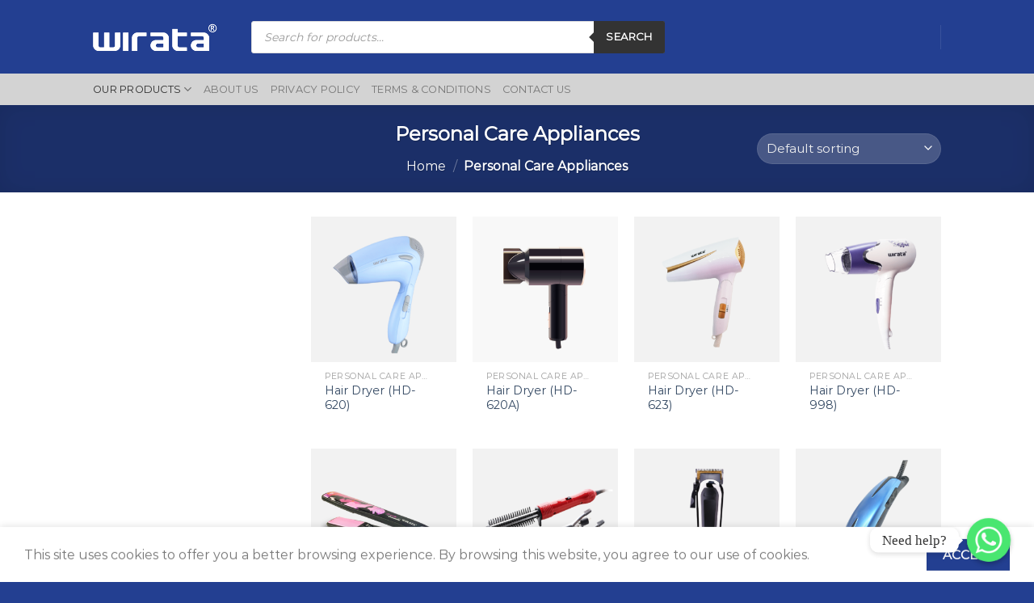

--- FILE ---
content_type: text/html; charset=UTF-8
request_url: https://wirata.com.my/product-category/personal-care-appliances/
body_size: 156945
content:
<!DOCTYPE html>
<html lang="en-GB" class="loading-site no-js">
<head>
<meta charset="UTF-8" />
<link rel="profile" href="https://gmpg.org/xfn/11" />
<link rel="pingback" href="https://wirata.com.my/wp20201001/xmlrpc.php" />
<script>document.documentElement.className = document.documentElement.className + ' yes-js js_active js'</script>
<script>(function(html){html.className = html.className.replace(/\bno-js\b/,'js')})(document.documentElement);</script>
<meta name='robots' content='index, follow, max-image-preview:large, max-snippet:-1, max-video-preview:-1' />
<style>img:is([sizes="auto" i], [sizes^="auto," i]) { contain-intrinsic-size: 3000px 1500px }</style>
<meta name="viewport" content="width=device-width, initial-scale=1" /><script>window._wca = window._wca || [];</script>
<!-- This site is optimized with the Yoast SEO plugin v24.7 - https://yoast.com/wordpress/plugins/seo/ -->
<title>Personal Care Appliances Archives - wirata</title>
<link rel="canonical" href="https://wirata.com.my/product-category/personal-care-appliances/" />
<link rel="next" href="https://wirata.com.my/product-category/personal-care-appliances/page/2/" />
<meta property="og:locale" content="en_GB" />
<meta property="og:type" content="article" />
<meta property="og:title" content="Personal Care Appliances Archives - wirata" />
<meta property="og:url" content="https://wirata.com.my/product-category/personal-care-appliances/" />
<meta property="og:site_name" content="wirata" />
<meta name="twitter:card" content="summary_large_image" />
<script type="application/ld+json" class="yoast-schema-graph">{"@context":"https://schema.org","@graph":[{"@type":"CollectionPage","@id":"https://wirata.com.my/product-category/personal-care-appliances/","url":"https://wirata.com.my/product-category/personal-care-appliances/","name":"Personal Care Appliances Archives - wirata","isPartOf":{"@id":"https://wirata.com.my/#website"},"primaryImageOfPage":{"@id":"https://wirata.com.my/product-category/personal-care-appliances/#primaryimage"},"image":{"@id":"https://wirata.com.my/product-category/personal-care-appliances/#primaryimage"},"thumbnailUrl":"https://wirata.com.my/wp20201001/wp-content/uploads/2020/11/HD620-8.png","breadcrumb":{"@id":"https://wirata.com.my/product-category/personal-care-appliances/#breadcrumb"},"inLanguage":"en-GB"},{"@type":"ImageObject","inLanguage":"en-GB","@id":"https://wirata.com.my/product-category/personal-care-appliances/#primaryimage","url":"https://wirata.com.my/wp20201001/wp-content/uploads/2020/11/HD620-8.png","contentUrl":"https://wirata.com.my/wp20201001/wp-content/uploads/2020/11/HD620-8.png","width":1080,"height":1080},{"@type":"BreadcrumbList","@id":"https://wirata.com.my/product-category/personal-care-appliances/#breadcrumb","itemListElement":[{"@type":"ListItem","position":1,"name":"Home","item":"https://wirata.com.my/"},{"@type":"ListItem","position":2,"name":"Personal Care Appliances"}]},{"@type":"WebSite","@id":"https://wirata.com.my/#website","url":"https://wirata.com.my/","name":"wirata","description":"Quality and safety","potentialAction":[{"@type":"SearchAction","target":{"@type":"EntryPoint","urlTemplate":"https://wirata.com.my/?s={search_term_string}"},"query-input":{"@type":"PropertyValueSpecification","valueRequired":true,"valueName":"search_term_string"}}],"inLanguage":"en-GB"}]}</script>
<!-- / Yoast SEO plugin. -->
<link rel='dns-prefetch' href='//stats.wp.com' />
<link rel='dns-prefetch' href='//cdn.jsdelivr.net' />
<link rel='prefetch' href='https://wirata.com.my/wp20201001/wp-content/themes/flatsome/assets/js/chunk.countup.js?ver=3.16.6' />
<link rel='prefetch' href='https://wirata.com.my/wp20201001/wp-content/themes/flatsome/assets/js/chunk.sticky-sidebar.js?ver=3.16.6' />
<link rel='prefetch' href='https://wirata.com.my/wp20201001/wp-content/themes/flatsome/assets/js/chunk.tooltips.js?ver=3.16.6' />
<link rel='prefetch' href='https://wirata.com.my/wp20201001/wp-content/themes/flatsome/assets/js/chunk.vendors-popups.js?ver=3.16.6' />
<link rel='prefetch' href='https://wirata.com.my/wp20201001/wp-content/themes/flatsome/assets/js/chunk.vendors-slider.js?ver=3.16.6' />
<link rel="alternate" type="application/rss+xml" title="wirata &raquo; Feed" href="https://wirata.com.my/feed/" />
<link rel="alternate" type="application/rss+xml" title="wirata &raquo; Comments Feed" href="https://wirata.com.my/comments/feed/" />
<link rel="alternate" type="application/rss+xml" title="wirata &raquo; Personal Care Appliances Category Feed" href="https://wirata.com.my/product-category/personal-care-appliances/feed/" />
<style id='classic-theme-styles-inline-css' type='text/css'>
/*! This file is auto-generated */
.wp-block-button__link{color:#fff;background-color:#32373c;border-radius:9999px;box-shadow:none;text-decoration:none;padding:calc(.667em + 2px) calc(1.333em + 2px);font-size:1.125em}.wp-block-file__button{background:#32373c;color:#fff;text-decoration:none}
</style>
<!-- <link rel='stylesheet' id='pi-dcw-css' href='https://wirata.com.my/wp20201001/wp-content/plugins/add-to-cart-direct-checkout-for-woocommerce/public/css/pi-dcw-public.css?ver=2.1.73.47' type='text/css' media='all' /> -->
<link rel="stylesheet" type="text/css" href="//wirata.com.my/wp20201001/wp-content/cache/wpfc-minified/g5oembp9/azdd.css" media="all"/>
<style id='pi-dcw-inline-css' type='text/css'>
.pisol_buy_now_button{
color:#ffffff !important;
background-color: #8e0404 !important;
}
</style>
<!-- <link rel='stylesheet' id='chaty-front-css-css' href='https://wirata.com.my/wp20201001/wp-content/plugins/chaty/css/chaty-front.min.css?ver=3.0.71646279933' type='text/css' media='all' /> -->
<!-- <link rel='stylesheet' id='contact-form-7-css' href='https://wirata.com.my/wp20201001/wp-content/plugins/contact-form-7/includes/css/styles.css?ver=6.0.5' type='text/css' media='all' /> -->
<link rel="stylesheet" type="text/css" href="//wirata.com.my/wp20201001/wp-content/cache/wpfc-minified/88zc9dur/azdd.css" media="all"/>
<style id='woocommerce-inline-inline-css' type='text/css'>
.woocommerce form .form-row .required { visibility: visible; }
</style>
<!-- <link rel='stylesheet' id='brands-styles-css' href='https://wirata.com.my/wp20201001/wp-content/plugins/woocommerce/assets/css/brands.css?ver=9.7.1' type='text/css' media='all' /> -->
<!-- <link rel='stylesheet' id='dgwt-wcas-style-css' href='https://wirata.com.my/wp20201001/wp-content/plugins/ajax-search-for-woocommerce/assets/css/style.min.css?ver=1.30.0' type='text/css' media='all' /> -->
<!-- <link rel='stylesheet' id='flatsome-woocommerce-wishlist-css' href='https://wirata.com.my/wp20201001/wp-content/themes/flatsome/inc/integrations/wc-yith-wishlist/wishlist.css?ver=3.10.2' type='text/css' media='all' /> -->
<!-- <link rel='stylesheet' id='flatsome-main-css' href='https://wirata.com.my/wp20201001/wp-content/themes/flatsome/assets/css/flatsome.css?ver=3.16.6' type='text/css' media='all' /> -->
<link rel="stylesheet" type="text/css" href="//wirata.com.my/wp20201001/wp-content/cache/wpfc-minified/eau30xl/brf9e.css" media="all"/>
<style id='flatsome-main-inline-css' type='text/css'>
@font-face {
font-family: "fl-icons";
font-display: block;
src: url(https://wirata.com.my/wp20201001/wp-content/themes/flatsome/assets/css/icons/fl-icons.eot?v=3.16.6);
src:
url(https://wirata.com.my/wp20201001/wp-content/themes/flatsome/assets/css/icons/fl-icons.eot#iefix?v=3.16.6) format("embedded-opentype"),
url(https://wirata.com.my/wp20201001/wp-content/themes/flatsome/assets/css/icons/fl-icons.woff2?v=3.16.6) format("woff2"),
url(https://wirata.com.my/wp20201001/wp-content/themes/flatsome/assets/css/icons/fl-icons.ttf?v=3.16.6) format("truetype"),
url(https://wirata.com.my/wp20201001/wp-content/themes/flatsome/assets/css/icons/fl-icons.woff?v=3.16.6) format("woff"),
url(https://wirata.com.my/wp20201001/wp-content/themes/flatsome/assets/css/icons/fl-icons.svg?v=3.16.6#fl-icons) format("svg");
}
</style>
<!-- <link rel='stylesheet' id='flatsome-shop-css' href='https://wirata.com.my/wp20201001/wp-content/themes/flatsome/assets/css/flatsome-shop.css?ver=3.16.6' type='text/css' media='all' /> -->
<link rel="stylesheet" type="text/css" href="//wirata.com.my/wp20201001/wp-content/cache/wpfc-minified/895t0pg9/azdd.css" media="all"/>
<script type="text/javascript">
window._nslDOMReady = function (callback) {
if ( document.readyState === "complete" || document.readyState === "interactive" ) {
callback();
} else {
document.addEventListener( "DOMContentLoaded", callback );
}
};
</script><script src='//wirata.com.my/wp20201001/wp-content/cache/wpfc-minified/l1lyjv1c/azdd.js' type="text/javascript"></script>
<!-- <script type="text/javascript" src="https://wirata.com.my/wp20201001/wp-includes/js/jquery/jquery.min.js?ver=3.7.1" id="jquery-core-js"></script> -->
<script type="text/javascript" id="pi-dcw-js-extra">
/* <![CDATA[ */
var pisol_dcw_setting = {"ajax_url":"https:\/\/wirata.com.my\/wp20201001\/wp-admin\/admin-ajax.php"};
/* ]]> */
</script>
<script src='//wirata.com.my/wp20201001/wp-content/cache/wpfc-minified/kl2e7ngy/4fb8x.js' type="text/javascript"></script>
<!-- <script type="text/javascript" src="https://wirata.com.my/wp20201001/wp-content/plugins/add-to-cart-direct-checkout-for-woocommerce/public/js/pi-dcw-public.js?ver=2.1.73.47" id="pi-dcw-js"></script> -->
<!-- <script type="text/javascript" src="https://wirata.com.my/wp20201001/wp-content/plugins/woocommerce/assets/js/jquery-blockui/jquery.blockUI.min.js?ver=2.7.0-wc.9.7.1" id="jquery-blockui-js" defer="defer" data-wp-strategy="defer"></script> -->
<script type="text/javascript" id="wc-add-to-cart-js-extra">
/* <![CDATA[ */
var wc_add_to_cart_params = {"ajax_url":"\/wp20201001\/wp-admin\/admin-ajax.php","wc_ajax_url":"\/?wc-ajax=%%endpoint%%","i18n_view_cart":"View basket","cart_url":"https:\/\/wirata.com.my\/cart\/","is_cart":"","cart_redirect_after_add":"no"};
/* ]]> */
</script>
<script src='//wirata.com.my/wp20201001/wp-content/cache/wpfc-minified/eglymd4j/4fb8x.js' type="text/javascript"></script>
<!-- <script type="text/javascript" src="https://wirata.com.my/wp20201001/wp-content/plugins/woocommerce/assets/js/frontend/add-to-cart.min.js?ver=9.7.1" id="wc-add-to-cart-js" defer="defer" data-wp-strategy="defer"></script> -->
<!-- <script type="text/javascript" src="https://wirata.com.my/wp20201001/wp-content/plugins/woocommerce/assets/js/js-cookie/js.cookie.min.js?ver=2.1.4-wc.9.7.1" id="js-cookie-js" defer="defer" data-wp-strategy="defer"></script> -->
<script type="text/javascript" id="woocommerce-js-extra">
/* <![CDATA[ */
var woocommerce_params = {"ajax_url":"\/wp20201001\/wp-admin\/admin-ajax.php","wc_ajax_url":"\/?wc-ajax=%%endpoint%%","i18n_password_show":"Show password","i18n_password_hide":"Hide password"};
/* ]]> */
</script>
<script src='//wirata.com.my/wp20201001/wp-content/cache/wpfc-minified/eend2su5/4fb8x.js' type="text/javascript"></script>
<!-- <script type="text/javascript" src="https://wirata.com.my/wp20201001/wp-content/plugins/woocommerce/assets/js/frontend/woocommerce.min.js?ver=9.7.1" id="woocommerce-js" defer="defer" data-wp-strategy="defer"></script> -->
<script type="text/javascript" src="https://stats.wp.com/s-202512.js" id="woocommerce-analytics-js" defer="defer" data-wp-strategy="defer"></script>
<link rel="https://api.w.org/" href="https://wirata.com.my/wp-json/" /><link rel="alternate" title="JSON" type="application/json" href="https://wirata.com.my/wp-json/wp/v2/product_cat/71" /><link rel="EditURI" type="application/rsd+xml" title="RSD" href="https://wirata.com.my/wp20201001/xmlrpc.php?rsd" />
<meta name="generator" content="WordPress 6.7.2" />
<meta name="generator" content="WooCommerce 9.7.1" />
<style>img#wpstats{display:none}</style>
<script>
document.documentElement.className = document.documentElement.className.replace('no-js', 'js');
</script>
<style>
.no-js img.lazyload {
display: none;
}
figure.wp-block-image img.lazyloading {
min-width: 150px;
}
.lazyload, .lazyloading {
opacity: 0;
}
.lazyloaded {
opacity: 1;
transition: opacity 400ms;
transition-delay: 0ms;
}
</style>
<style>
.dgwt-wcas-ico-magnifier,.dgwt-wcas-ico-magnifier-handler{max-width:20px}.dgwt-wcas-search-wrapp{max-width:600px}		</style>
<style>
.dgwt-wcas-flatsome-up {
margin-top: -40vh;
}
#search-lightbox .dgwt-wcas-sf-wrapp input[type=search].dgwt-wcas-search-input {
height: 60px;
font-size: 20px;
}
#search-lightbox .dgwt-wcas-search-wrapp {
-webkit-transition: all 100ms ease-in-out;
-moz-transition: all 100ms ease-in-out;
-ms-transition: all 100ms ease-in-out;
-o-transition: all 100ms ease-in-out;
transition: all 100ms ease-in-out;
}
#search-lightbox .dgwt-wcas-sf-wrapp .dgwt-wcas-search-submit:before {
top: 21px;
}
.dgwt-wcas-overlay-mobile-on .mfp-wrap .mfp-content {
width: 100vw;
}
.dgwt-wcas-overlay-mobile-on .mfp-wrap,
.dgwt-wcas-overlay-mobile-on .mfp-close,
.dgwt-wcas-overlay-mobile-on .nav-sidebar {
display: none;
}
.dgwt-wcas-overlay-mobile-on .main-menu-overlay {
display: none;
}
.dgwt-wcas-open .header-search-dropdown .nav-dropdown {
opacity: 1;
max-height: inherit;
left: -15px !important;
}
.dgwt-wcas-open:not(.dgwt-wcas-theme-flatsome-dd-sc) .nav-right .header-search-dropdown .nav-dropdown {
left: auto;
/*right: -15px;*/
}
.dgwt-wcas-theme-flatsome .nav-dropdown .dgwt-wcas-search-wrapp {
min-width: 450px;
}
.header-search-form {
min-width: 250px;
}
</style>
<style>.bg{opacity: 0; transition: opacity 1s; -webkit-transition: opacity 1s;} .bg-loaded{opacity: 1;}</style>	<noscript><style>.woocommerce-product-gallery{ opacity: 1 !important; }</style></noscript>
<style class='wp-fonts-local' type='text/css'>
@font-face{font-family:Inter;font-style:normal;font-weight:300 900;font-display:fallback;src:url('https://wirata.com.my/wp20201001/wp-content/plugins/woocommerce/assets/fonts/Inter-VariableFont_slnt,wght.woff2') format('woff2');font-stretch:normal;}
@font-face{font-family:Cardo;font-style:normal;font-weight:400;font-display:fallback;src:url('https://wirata.com.my/wp20201001/wp-content/plugins/woocommerce/assets/fonts/cardo_normal_400.woff2') format('woff2');}
</style>
<link rel="icon" href="https://wirata.com.my/wp20201001/wp-content/uploads/2020/10/cropped-favicon-32x32.jpg" sizes="32x32" />
<link rel="icon" href="https://wirata.com.my/wp20201001/wp-content/uploads/2020/10/cropped-favicon-192x192.jpg" sizes="192x192" />
<link rel="apple-touch-icon" href="https://wirata.com.my/wp20201001/wp-content/uploads/2020/10/cropped-favicon-180x180.jpg" />
<meta name="msapplication-TileImage" content="https://wirata.com.my/wp20201001/wp-content/uploads/2020/10/cropped-favicon-270x270.jpg" />
<style id="custom-css" type="text/css">:root {--primary-color: #233f91;}.header-main{height: 91px}#logo img{max-height: 91px}#logo{width:166px;}.header-bottom{min-height: 10px}.header-top{min-height: 20px}.transparent .header-main{height: 30px}.transparent #logo img{max-height: 30px}.has-transparent + .page-title:first-of-type,.has-transparent + #main > .page-title,.has-transparent + #main > div > .page-title,.has-transparent + #main .page-header-wrapper:first-of-type .page-title{padding-top: 80px;}.header.show-on-scroll,.stuck .header-main{height:70px!important}.stuck #logo img{max-height: 70px!important}.search-form{ width: 60%;}.header-bg-color {background-color: #233f91}.header-bottom {background-color: #d3d3d3}.stuck .header-main .nav > li > a{line-height: 50px }.header-bottom-nav > li > a{line-height: 16px }@media (max-width: 549px) {.header-main{height: 70px}#logo img{max-height: 70px}}.main-menu-overlay{background-color: #244195}.nav-dropdown{font-size:100%}.header-top{background-color:rgba(94,94,94,0.42)!important;}/* Color */.accordion-title.active, .has-icon-bg .icon .icon-inner,.logo a, .primary.is-underline, .primary.is-link, .badge-outline .badge-inner, .nav-outline > li.active> a,.nav-outline >li.active > a, .cart-icon strong,[data-color='primary'], .is-outline.primary{color: #233f91;}/* Color !important */[data-text-color="primary"]{color: #233f91!important;}/* Background Color */[data-text-bg="primary"]{background-color: #233f91;}/* Background */.scroll-to-bullets a,.featured-title, .label-new.menu-item > a:after, .nav-pagination > li > .current,.nav-pagination > li > span:hover,.nav-pagination > li > a:hover,.has-hover:hover .badge-outline .badge-inner,button[type="submit"], .button.wc-forward:not(.checkout):not(.checkout-button), .button.submit-button, .button.primary:not(.is-outline),.featured-table .title,.is-outline:hover, .has-icon:hover .icon-label,.nav-dropdown-bold .nav-column li > a:hover, .nav-dropdown.nav-dropdown-bold > li > a:hover, .nav-dropdown-bold.dark .nav-column li > a:hover, .nav-dropdown.nav-dropdown-bold.dark > li > a:hover, .header-vertical-menu__opener ,.is-outline:hover, .tagcloud a:hover,.grid-tools a, input[type='submit']:not(.is-form), .box-badge:hover .box-text, input.button.alt,.nav-box > li > a:hover,.nav-box > li.active > a,.nav-pills > li.active > a ,.current-dropdown .cart-icon strong, .cart-icon:hover strong, .nav-line-bottom > li > a:before, .nav-line-grow > li > a:before, .nav-line > li > a:before,.banner, .header-top, .slider-nav-circle .flickity-prev-next-button:hover svg, .slider-nav-circle .flickity-prev-next-button:hover .arrow, .primary.is-outline:hover, .button.primary:not(.is-outline), input[type='submit'].primary, input[type='submit'].primary, input[type='reset'].button, input[type='button'].primary, .badge-inner{background-color: #233f91;}/* Border */.nav-vertical.nav-tabs > li.active > a,.scroll-to-bullets a.active,.nav-pagination > li > .current,.nav-pagination > li > span:hover,.nav-pagination > li > a:hover,.has-hover:hover .badge-outline .badge-inner,.accordion-title.active,.featured-table,.is-outline:hover, .tagcloud a:hover,blockquote, .has-border, .cart-icon strong:after,.cart-icon strong,.blockUI:before, .processing:before,.loading-spin, .slider-nav-circle .flickity-prev-next-button:hover svg, .slider-nav-circle .flickity-prev-next-button:hover .arrow, .primary.is-outline:hover{border-color: #233f91}.nav-tabs > li.active > a{border-top-color: #233f91}.widget_shopping_cart_content .blockUI.blockOverlay:before { border-left-color: #233f91 }.woocommerce-checkout-review-order .blockUI.blockOverlay:before { border-left-color: #233f91 }/* Fill */.slider .flickity-prev-next-button:hover svg,.slider .flickity-prev-next-button:hover .arrow{fill: #233f91;}/* Focus */.primary:focus-visible, .submit-button:focus-visible, button[type="submit"]:focus-visible { outline-color: #233f91!important; }/* Background Color */[data-icon-label]:after, .secondary.is-underline:hover,.secondary.is-outline:hover,.icon-label,.button.secondary:not(.is-outline),.button.alt:not(.is-outline), .badge-inner.on-sale, .button.checkout, .single_add_to_cart_button, .current .breadcrumb-step{ background-color:#6785de; }[data-text-bg="secondary"]{background-color: #6785de;}/* Color */.secondary.is-underline,.secondary.is-link, .secondary.is-outline,.stars a.active, .star-rating:before, .woocommerce-page .star-rating:before,.star-rating span:before, .color-secondary{color: #6785de}/* Color !important */[data-text-color="secondary"]{color: #6785de!important;}/* Border */.secondary.is-outline:hover{border-color:#6785de}/* Focus */.secondary:focus-visible, .alt:focus-visible { outline-color: #6785de!important; }.success.is-underline:hover,.success.is-outline:hover,.success{background-color: #6687ea}.success-color, .success.is-link, .success.is-outline{color: #6687ea;}.success-border{border-color: #6687ea!important;}/* Color !important */[data-text-color="success"]{color: #6687ea!important;}/* Background Color */[data-text-bg="success"]{background-color: #6687ea;}body{font-family: Montserrat, sans-serif;}.nav > li > a {font-family: Montserrat, sans-serif;}.mobile-sidebar-levels-2 .nav > li > ul > li > a {font-family: Montserrat, sans-serif;}.nav > li > a,.mobile-sidebar-levels-2 .nav > li > ul > li > a {font-weight: 400;font-style: normal;}h1,h2,h3,h4,h5,h6,.heading-font, .off-canvas-center .nav-sidebar.nav-vertical > li > a{font-family: Montserrat, sans-serif;}.alt-font{font-family: "Dancing Script", sans-serif;}.alt-font {font-weight: 400!important;font-style: normal!important;}.shop-page-title.featured-title .title-overlay{background-color: rgba(10,10,10,0.3);}@media screen and (min-width: 550px){.products .box-vertical .box-image{min-width: 300px!important;width: 300px!important;}}.footer-1{background-color: #233f91}.footer-2{background-color: #233f91}.absolute-footer, html{background-color: #233f91}.nav-vertical-fly-out > li + li {border-top-width: 1px; border-top-style: solid;}.label-new.menu-item > a:after{content:"New";}.label-hot.menu-item > a:after{content:"Hot";}.label-sale.menu-item > a:after{content:"Sale";}.label-popular.menu-item > a:after{content:"Popular";}</style><style id="kirki-inline-styles">/* cyrillic-ext */
@font-face {
font-family: 'Montserrat';
font-style: normal;
font-weight: 400;
font-display: swap;
src: url(https://wirata.com.my/wp20201001/wp-content/fonts/montserrat/JTUHjIg1_i6t8kCHKm4532VJOt5-QNFgpCtr6Hw0aXx-p7K4GLvztg.woff) format('woff');
unicode-range: U+0460-052F, U+1C80-1C8A, U+20B4, U+2DE0-2DFF, U+A640-A69F, U+FE2E-FE2F;
}
/* cyrillic */
@font-face {
font-family: 'Montserrat';
font-style: normal;
font-weight: 400;
font-display: swap;
src: url(https://wirata.com.my/wp20201001/wp-content/fonts/montserrat/JTUHjIg1_i6t8kCHKm4532VJOt5-QNFgpCtr6Hw9aXx-p7K4GLvztg.woff) format('woff');
unicode-range: U+0301, U+0400-045F, U+0490-0491, U+04B0-04B1, U+2116;
}
/* vietnamese */
@font-face {
font-family: 'Montserrat';
font-style: normal;
font-weight: 400;
font-display: swap;
src: url(https://wirata.com.my/wp20201001/wp-content/fonts/montserrat/JTUHjIg1_i6t8kCHKm4532VJOt5-QNFgpCtr6Hw2aXx-p7K4GLvztg.woff) format('woff');
unicode-range: U+0102-0103, U+0110-0111, U+0128-0129, U+0168-0169, U+01A0-01A1, U+01AF-01B0, U+0300-0301, U+0303-0304, U+0308-0309, U+0323, U+0329, U+1EA0-1EF9, U+20AB;
}
/* latin-ext */
@font-face {
font-family: 'Montserrat';
font-style: normal;
font-weight: 400;
font-display: swap;
src: url(https://wirata.com.my/wp20201001/wp-content/fonts/montserrat/JTUHjIg1_i6t8kCHKm4532VJOt5-QNFgpCtr6Hw3aXx-p7K4GLvztg.woff) format('woff');
unicode-range: U+0100-02BA, U+02BD-02C5, U+02C7-02CC, U+02CE-02D7, U+02DD-02FF, U+0304, U+0308, U+0329, U+1D00-1DBF, U+1E00-1E9F, U+1EF2-1EFF, U+2020, U+20A0-20AB, U+20AD-20C0, U+2113, U+2C60-2C7F, U+A720-A7FF;
}
/* latin */
@font-face {
font-family: 'Montserrat';
font-style: normal;
font-weight: 400;
font-display: swap;
src: url(https://wirata.com.my/wp20201001/wp-content/fonts/montserrat/JTUHjIg1_i6t8kCHKm4532VJOt5-QNFgpCtr6Hw5aXx-p7K4GLs.woff) format('woff');
unicode-range: U+0000-00FF, U+0131, U+0152-0153, U+02BB-02BC, U+02C6, U+02DA, U+02DC, U+0304, U+0308, U+0329, U+2000-206F, U+20AC, U+2122, U+2191, U+2193, U+2212, U+2215, U+FEFF, U+FFFD;
}/* vietnamese */
@font-face {
font-family: 'Dancing Script';
font-style: normal;
font-weight: 400;
font-display: swap;
src: url(https://wirata.com.my/wp20201001/wp-content/fonts/dancing-script/If2cXTr6YS-zF4S-kcSWSVi_sxjsohD9F50Ruu7BMSo3Rep6hNX6pmRMjLo.woff) format('woff');
unicode-range: U+0102-0103, U+0110-0111, U+0128-0129, U+0168-0169, U+01A0-01A1, U+01AF-01B0, U+0300-0301, U+0303-0304, U+0308-0309, U+0323, U+0329, U+1EA0-1EF9, U+20AB;
}
/* latin-ext */
@font-face {
font-family: 'Dancing Script';
font-style: normal;
font-weight: 400;
font-display: swap;
src: url(https://wirata.com.my/wp20201001/wp-content/fonts/dancing-script/If2cXTr6YS-zF4S-kcSWSVi_sxjsohD9F50Ruu7BMSo3ROp6hNX6pmRMjLo.woff) format('woff');
unicode-range: U+0100-02BA, U+02BD-02C5, U+02C7-02CC, U+02CE-02D7, U+02DD-02FF, U+0304, U+0308, U+0329, U+1D00-1DBF, U+1E00-1E9F, U+1EF2-1EFF, U+2020, U+20A0-20AB, U+20AD-20C0, U+2113, U+2C60-2C7F, U+A720-A7FF;
}
/* latin */
@font-face {
font-family: 'Dancing Script';
font-style: normal;
font-weight: 400;
font-display: swap;
src: url(https://wirata.com.my/wp20201001/wp-content/fonts/dancing-script/If2cXTr6YS-zF4S-kcSWSVi_sxjsohD9F50Ruu7BMSo3Sup6hNX6pmRM.woff) format('woff');
unicode-range: U+0000-00FF, U+0131, U+0152-0153, U+02BB-02BC, U+02C6, U+02DA, U+02DC, U+0304, U+0308, U+0329, U+2000-206F, U+20AC, U+2122, U+2191, U+2193, U+2212, U+2215, U+FEFF, U+FFFD;
}</style></head>
<body data-rsssl=1 class="archive tax-product_cat term-personal-care-appliances term-71 theme-flatsome woocommerce woocommerce-page woocommerce-no-js dgwt-wcas-theme-flatsome lightbox nav-dropdown-has-arrow nav-dropdown-has-shadow nav-dropdown-has-border parallax-mobile">
<a class="skip-link screen-reader-text" href="#main">Skip to content</a>
<div id="wrapper">
<div class="page-loader fixed fill z-top-3 ">
<div class="page-loader-inner x50 y50 md-y50 md-x50 lg-y50 lg-x50 absolute">
<div class="page-loader-logo" style="padding-bottom: 30px;">
<!-- Header logo -->
<a href="https://wirata.com.my/" title="wirata - Quality and safety" rel="home">
<img width="154" height="34" data-src="https://wirata.com.my/wp20201001/wp-content/uploads/2020/10/wirata-logo_opt.png" class="header_logo header-logo lazyload" alt="wirata" src="[data-uri]" style="--smush-placeholder-width: 154px; --smush-placeholder-aspect-ratio: 154/34;" /><img  width="154" height="34" data-src="https://wirata.com.my/wp20201001/wp-content/uploads/2020/10/wirata-logo_opt.png" class="header-logo-dark lazyload" alt="wirata" src="[data-uri]" style="--smush-placeholder-width: 154px; --smush-placeholder-aspect-ratio: 154/34;" /></a>
</div>
<div class="page-loader-spin"><div class="loading-spin"></div></div>
</div>
<style>
.page-loader{opacity: 0; transition: opacity .3s; transition-delay: .3s;
background-color: #fff;
}
.loading-site .page-loader{opacity: .98;}
.page-loader-logo{max-width: 166px; animation: pageLoadZoom 1.3s ease-out; -webkit-animation: pageLoadZoom 1.3s ease-out;}
.page-loader-spin{animation: pageLoadZoomSpin 1.3s ease-out;}
.page-loader-spin .loading-spin{width: 40px; height: 40px; }
@keyframes pageLoadZoom {
0%   {opacity:0; transform: translateY(30px);}
100% {opacity:1; transform: translateY(0);}
}
@keyframes pageLoadZoomSpin {
0%   {opacity:0; transform: translateY(60px);}
100% {opacity:1; transform: translateY(0);}
}
</style>
</div>
<header id="header" class="header has-sticky sticky-jump">
<div class="header-wrapper">
<div id="masthead" class="header-main nav-dark">
<div class="header-inner flex-row container logo-left medium-logo-center" role="navigation">
<!-- Logo -->
<div id="logo" class="flex-col logo">
<!-- Header logo -->
<a href="https://wirata.com.my/" title="wirata - Quality and safety" rel="home">
<img width="154" height="34" data-src="https://wirata.com.my/wp20201001/wp-content/uploads/2020/10/wirata-logo_opt.png" class="header_logo header-logo lazyload" alt="wirata" src="[data-uri]" style="--smush-placeholder-width: 154px; --smush-placeholder-aspect-ratio: 154/34;" /><img  width="154" height="34" data-src="https://wirata.com.my/wp20201001/wp-content/uploads/2020/10/wirata-logo_opt.png" class="header-logo-dark lazyload" alt="wirata" src="[data-uri]" style="--smush-placeholder-width: 154px; --smush-placeholder-aspect-ratio: 154/34;" /></a>
</div>
<!-- Mobile Left Elements -->
<div class="flex-col show-for-medium flex-left">
<ul class="mobile-nav nav nav-left ">
<li class="nav-icon has-icon">
<div class="header-button">		<a href="#" data-open="#main-menu" data-pos="left" data-bg="main-menu-overlay" data-color="dark" class="icon button round is-outline is-small" aria-label="Menu" aria-controls="main-menu" aria-expanded="false">
<i class="icon-menu" ></i>
<span class="menu-title uppercase hide-for-small">Menu</span>		</a>
</div> </li>
</ul>
</div>
<!-- Left Elements -->
<div class="flex-col hide-for-medium flex-left
flex-grow">
<ul class="header-nav header-nav-main nav nav-left  nav-uppercase" >
<li class="header-search-form search-form html relative has-icon">
<div class="header-search-form-wrapper">
<div  class="dgwt-wcas-search-wrapp dgwt-wcas-has-submit woocommerce dgwt-wcas-style-flat js-dgwt-wcas-layout-classic dgwt-wcas-layout-classic js-dgwt-wcas-mobile-overlay-enabled">
<form class="dgwt-wcas-search-form" role="search" action="https://wirata.com.my/" method="get">
<div class="dgwt-wcas-sf-wrapp">
<label class="screen-reader-text"
for="dgwt-wcas-search-input-1">Products search</label>
<input id="dgwt-wcas-search-input-1"
type="search"
class="dgwt-wcas-search-input"
name="s"
value=""
placeholder="Search for products..."
autocomplete="off"
/>
<div class="dgwt-wcas-preloader"></div>
<div class="dgwt-wcas-voice-search"></div>
<button type="submit"
aria-label="Search"
class="dgwt-wcas-search-submit">Search</button>
<input type="hidden" name="post_type" value="product"/>
<input type="hidden" name="dgwt_wcas" value="1"/>
</div>
</form>
</div>
</div>
</li>
</ul>
</div>
<!-- Right Elements -->
<div class="flex-col hide-for-medium flex-right">
<ul class="header-nav header-nav-main nav nav-right  nav-uppercase">
<li class="header-divider"></li>            </ul>
</div>
<!-- Mobile Right Elements -->
<div class="flex-col show-for-medium flex-right">
<ul class="mobile-nav nav nav-right ">
</ul>
</div>
</div>
<div class="container"><div class="top-divider full-width"></div></div>
</div>
<div id="wide-nav" class="header-bottom wide-nav ">
<div class="flex-row container">
<div class="flex-col hide-for-medium flex-left">
<ul class="nav header-nav header-bottom-nav nav-left  nav-uppercase">
<li id="menu-item-451" class="menu-item menu-item-type-post_type menu-item-object-page current-menu-ancestor current-menu-parent current_page_parent current_page_ancestor menu-item-has-children menu-item-451 active menu-item-design-default has-dropdown"><a href="https://wirata.com.my/our-products/" class="nav-top-link" aria-expanded="false" aria-haspopup="menu">Our Products<i class="icon-angle-down" ></i></a>
<ul class="sub-menu nav-dropdown nav-dropdown-default">
<li id="menu-item-417" class="menu-item menu-item-type-taxonomy menu-item-object-product_cat menu-item-417"><a href="https://wirata.com.my/product-category/home-appliances/">Cool Appliances</a></li>
<li id="menu-item-415" class="menu-item menu-item-type-taxonomy menu-item-object-product_cat menu-item-415"><a href="https://wirata.com.my/product-category/audio-appliances/">Audio Appliances</a></li>
<li id="menu-item-416" class="menu-item menu-item-type-taxonomy menu-item-object-product_cat current-menu-item menu-item-416 active"><a href="https://wirata.com.my/product-category/personal-care-appliances/" aria-current="page">Personal Care Appliances</a></li>
<li id="menu-item-414" class="menu-item menu-item-type-taxonomy menu-item-object-product_cat menu-item-414"><a href="https://wirata.com.my/product-category/kitchen-appliances/">Home &amp; Kitchen Appliances</a></li>
</ul>
</li>
<li id="menu-item-396" class="menu-item menu-item-type-post_type menu-item-object-page menu-item-396 menu-item-design-default"><a href="https://wirata.com.my/about-us/" class="nav-top-link">About Us</a></li>
<li id="menu-item-410" class="menu-item menu-item-type-post_type menu-item-object-page menu-item-410 menu-item-design-default"><a href="https://wirata.com.my/privacy-policy/" class="nav-top-link">Privacy Policy</a></li>
<li id="menu-item-409" class="menu-item menu-item-type-post_type menu-item-object-page menu-item-409 menu-item-design-default"><a href="https://wirata.com.my/?page_id=404" class="nav-top-link">Terms &amp; Conditions</a></li>
<li id="menu-item-411" class="menu-item menu-item-type-post_type menu-item-object-page menu-item-411 menu-item-design-default"><a href="https://wirata.com.my/contact-us/" class="nav-top-link">Contact Us</a></li>
</ul>
</div>
<div class="flex-col hide-for-medium flex-right flex-grow">
<ul class="nav header-nav header-bottom-nav nav-right  nav-uppercase">
</ul>
</div>
<div class="flex-col show-for-medium flex-grow">
<ul class="nav header-bottom-nav nav-center mobile-nav  nav-uppercase">
<li class="header-search-form search-form html relative has-icon">
<div class="header-search-form-wrapper">
<div  class="dgwt-wcas-search-wrapp dgwt-wcas-has-submit woocommerce dgwt-wcas-style-flat js-dgwt-wcas-layout-classic dgwt-wcas-layout-classic js-dgwt-wcas-mobile-overlay-enabled">
<form class="dgwt-wcas-search-form" role="search" action="https://wirata.com.my/" method="get">
<div class="dgwt-wcas-sf-wrapp">
<label class="screen-reader-text"
for="dgwt-wcas-search-input-2">Products search</label>
<input id="dgwt-wcas-search-input-2"
type="search"
class="dgwt-wcas-search-input"
name="s"
value=""
placeholder="Search for products..."
autocomplete="off"
/>
<div class="dgwt-wcas-preloader"></div>
<div class="dgwt-wcas-voice-search"></div>
<button type="submit"
aria-label="Search"
class="dgwt-wcas-search-submit">Search</button>
<input type="hidden" name="post_type" value="product"/>
<input type="hidden" name="dgwt_wcas" value="1"/>
</div>
</form>
</div>
</div>
</li>
</ul>
</div>
</div>
</div>
<div class="header-bg-container fill"><div class="header-bg-image fill"></div><div class="header-bg-color fill"></div></div>		</div>
</header>
<div class="shop-page-title category-page-title dark featured-title page-title ">
<div class="page-title-bg fill">
<div class="title-bg fill bg-fill" data-parallax-fade="true" data-parallax="-2" data-parallax-background data-parallax-container=".page-title"></div>
<div class="title-overlay fill"></div>
</div>
<div class="page-title-inner flex-row container medium-flex-wrap flex-has-center">
<div class="flex-col">
&nbsp;
</div>
<div class="flex-col flex-center text-center">
<h1 class="shop-page-title is-xlarge">Personal Care Appliances</h1>
<div class="is-medium">
<nav class="woocommerce-breadcrumb breadcrumbs "><a href="https://wirata.com.my">Home</a> <span class="divider">&#47;</span> Personal Care Appliances</nav></div>
<div class="category-filtering category-filter-row show-for-medium">
<a href="#" data-open="#shop-sidebar" data-visible-after="true" data-pos="left" class="filter-button uppercase plain">
<i class="icon-equalizer"></i>
<strong>Filter</strong>
</a>
<div class="inline-block">
</div>
</div>
</div>
<div class="flex-col flex-right text-right medium-text-center form-flat">
<p class="woocommerce-result-count hide-for-medium">
Showing 1&ndash;12 of 23 results</p>
<form class="woocommerce-ordering" method="get">
<select
name="orderby"
class="orderby"
aria-label="Shop order"
>
<option value="menu_order"  selected='selected'>Default sorting</option>
<option value="popularity" >Sort by popularity</option>
<option value="date" >Sort by latest</option>
<option value="price" >Sort by price: low to high</option>
<option value="price-desc" >Sort by price: high to low</option>
</select>
<input type="hidden" name="paged" value="1" />
</form>
</div>
</div>
</div>
<main id="main" class="">
<div class="row category-page-row">
<div class="col large-3 hide-for-medium ">
<div class="is-sticky-column"><div class="is-sticky-column__inner">			<div id="shop-sidebar" class="sidebar-inner col-inner">
</div>
</div></div>		</div>
<div class="col large-9">
<div class="shop-container">
<div class="woocommerce-notices-wrapper"></div><div class="products row row-small large-columns-4 medium-columns-3 small-columns-2 has-shadow row-box-shadow-1-hover equalize-box">
<div class="product-small col has-hover product type-product post-588 status-publish first instock product_cat-personal-care-appliances has-post-thumbnail taxable shipping-taxable product-type-simple">
<div class="col-inner">
<div class="badge-container absolute left top z-1">
</div>
<div class="product-small box ">
<div class="box-image">
<div class="image-grayscale">
<a href="https://wirata.com.my/product/wirata-1200w-hair-dryer-hd-620/" aria-label="Hair Dryer (HD-620)">
<img width="300" height="300" src="data:image/svg+xml,%3Csvg%20viewBox%3D%220%200%20300%20300%22%20xmlns%3D%22http%3A%2F%2Fwww.w3.org%2F2000%2Fsvg%22%3E%3C%2Fsvg%3E" data-src="https://wirata.com.my/wp20201001/wp-content/uploads/2020/11/HD620-8-300x300.png" class="lazy-load attachment-woocommerce_thumbnail size-woocommerce_thumbnail" alt="" decoding="async" fetchpriority="high" srcset="" data-srcset="https://wirata.com.my/wp20201001/wp-content/uploads/2020/11/HD620-8-300x300.png 300w, https://wirata.com.my/wp20201001/wp-content/uploads/2020/11/HD620-8-400x400.png 400w, https://wirata.com.my/wp20201001/wp-content/uploads/2020/11/HD620-8-800x800.png 800w, https://wirata.com.my/wp20201001/wp-content/uploads/2020/11/HD620-8-280x280.png 280w, https://wirata.com.my/wp20201001/wp-content/uploads/2020/11/HD620-8-768x768.png 768w, https://wirata.com.my/wp20201001/wp-content/uploads/2020/11/HD620-8-600x600.png 600w, https://wirata.com.my/wp20201001/wp-content/uploads/2020/11/HD620-8-100x100.png 100w, https://wirata.com.my/wp20201001/wp-content/uploads/2020/11/HD620-8-64x64.png 64w, https://wirata.com.my/wp20201001/wp-content/uploads/2020/11/HD620-8.png 1080w" sizes="(max-width: 300px) 100vw, 300px" />				</a>
</div>
<div class="image-tools is-small top right show-on-hover">
<div class="wishlist-icon">
<button class="wishlist-button button is-outline circle icon" aria-label="Wishlist">
<i class="icon-heart" ></i>			</button>
<div class="wishlist-popup dark">
<div
class="yith-wcwl-add-to-wishlist add-to-wishlist-588 yith-wcwl-add-to-wishlist--link-style wishlist-fragment on-first-load"
data-fragment-ref="588"
data-fragment-options="{&quot;base_url&quot;:&quot;&quot;,&quot;product_id&quot;:588,&quot;parent_product_id&quot;:0,&quot;product_type&quot;:&quot;simple&quot;,&quot;is_single&quot;:false,&quot;in_default_wishlist&quot;:false,&quot;show_view&quot;:false,&quot;browse_wishlist_text&quot;:&quot;Browse wishlist&quot;,&quot;already_in_wishslist_text&quot;:&quot;The product is already in your wishlist!&quot;,&quot;product_added_text&quot;:&quot;Product added!&quot;,&quot;available_multi_wishlist&quot;:false,&quot;disable_wishlist&quot;:false,&quot;show_count&quot;:false,&quot;ajax_loading&quot;:false,&quot;loop_position&quot;:&quot;after_add_to_cart&quot;,&quot;item&quot;:&quot;add_to_wishlist&quot;}"
>
<!-- ADD TO WISHLIST -->
<div class="yith-wcwl-add-button">
<a
href="?add_to_wishlist=588&#038;_wpnonce=9ab3d57486"
class="add_to_wishlist single_add_to_wishlist"
data-product-id="588"
data-product-type="simple"
data-original-product-id="0"
data-title="Add to wishlist"
rel="nofollow"
>
<svg id="yith-wcwl-icon-heart-outline" class="yith-wcwl-icon-svg" fill="none" stroke-width="1.5" stroke="currentColor" viewBox="0 0 24 24" xmlns="http://www.w3.org/2000/svg">
<path stroke-linecap="round" stroke-linejoin="round" d="M21 8.25c0-2.485-2.099-4.5-4.688-4.5-1.935 0-3.597 1.126-4.312 2.733-.715-1.607-2.377-2.733-4.313-2.733C5.1 3.75 3 5.765 3 8.25c0 7.22 9 12 9 12s9-4.78 9-12Z"></path>
</svg>		<span>Add to wishlist</span>
</a>
</div>
<!-- COUNT TEXT -->
</div>
</div>
</div>
</div>
<div class="image-tools is-small hide-for-small bottom left show-on-hover">
</div>
<div class="image-tools grid-tools text-center hide-for-small bottom hover-slide-in show-on-hover">
<a class="quick-view" data-prod="588" href="#quick-view">Quick View</a>			</div>
</div>
<div class="box-text box-text-products flex-row align-top grid-style-3 flex-wrap">
<div class="title-wrapper">		<p class="category uppercase is-smaller no-text-overflow product-cat op-7">
Personal Care Appliances		</p>
<p class="name product-title woocommerce-loop-product__title"><a href="https://wirata.com.my/product/wirata-1200w-hair-dryer-hd-620/" class="woocommerce-LoopProduct-link woocommerce-loop-product__link">Hair Dryer (HD-620)</a></p></div><div class="price-wrapper">
</div>		</div>
</div>
</div>
</div><div class="product-small col has-hover product type-product post-1349 status-publish instock product_cat-personal-care-appliances has-post-thumbnail taxable shipping-taxable product-type-simple">
<div class="col-inner">
<div class="badge-container absolute left top z-1">
</div>
<div class="product-small box ">
<div class="box-image">
<div class="image-grayscale">
<a href="https://wirata.com.my/product/hair-dryer-hd-620a/" aria-label="Hair Dryer (HD-620A)">
<img width="300" height="300" src="data:image/svg+xml,%3Csvg%20viewBox%3D%220%200%20300%20300%22%20xmlns%3D%22http%3A%2F%2Fwww.w3.org%2F2000%2Fsvg%22%3E%3C%2Fsvg%3E" data-src="https://wirata.com.my/wp20201001/wp-content/uploads/2023/03/HD620A-04-300x300.png" class="lazy-load attachment-woocommerce_thumbnail size-woocommerce_thumbnail" alt="" decoding="async" srcset="" data-srcset="https://wirata.com.my/wp20201001/wp-content/uploads/2023/03/HD620A-04-300x300.png 300w, https://wirata.com.my/wp20201001/wp-content/uploads/2023/03/HD620A-04-400x400.png 400w, https://wirata.com.my/wp20201001/wp-content/uploads/2023/03/HD620A-04-800x800.png 800w, https://wirata.com.my/wp20201001/wp-content/uploads/2023/03/HD620A-04-280x280.png 280w, https://wirata.com.my/wp20201001/wp-content/uploads/2023/03/HD620A-04-768x768.png 768w, https://wirata.com.my/wp20201001/wp-content/uploads/2023/03/HD620A-04-600x600.png 600w, https://wirata.com.my/wp20201001/wp-content/uploads/2023/03/HD620A-04-100x100.png 100w, https://wirata.com.my/wp20201001/wp-content/uploads/2023/03/HD620A-04-64x64.png 64w, https://wirata.com.my/wp20201001/wp-content/uploads/2023/03/HD620A-04.png 1080w" sizes="(max-width: 300px) 100vw, 300px" />				</a>
</div>
<div class="image-tools is-small top right show-on-hover">
<div class="wishlist-icon">
<button class="wishlist-button button is-outline circle icon" aria-label="Wishlist">
<i class="icon-heart" ></i>			</button>
<div class="wishlist-popup dark">
<div
class="yith-wcwl-add-to-wishlist add-to-wishlist-1349 yith-wcwl-add-to-wishlist--link-style wishlist-fragment on-first-load"
data-fragment-ref="1349"
data-fragment-options="{&quot;base_url&quot;:&quot;&quot;,&quot;product_id&quot;:1349,&quot;parent_product_id&quot;:0,&quot;product_type&quot;:&quot;simple&quot;,&quot;is_single&quot;:false,&quot;in_default_wishlist&quot;:false,&quot;show_view&quot;:false,&quot;browse_wishlist_text&quot;:&quot;Browse wishlist&quot;,&quot;already_in_wishslist_text&quot;:&quot;The product is already in your wishlist!&quot;,&quot;product_added_text&quot;:&quot;Product added!&quot;,&quot;available_multi_wishlist&quot;:false,&quot;disable_wishlist&quot;:false,&quot;show_count&quot;:false,&quot;ajax_loading&quot;:false,&quot;loop_position&quot;:&quot;after_add_to_cart&quot;,&quot;item&quot;:&quot;add_to_wishlist&quot;}"
>
<!-- ADD TO WISHLIST -->
<div class="yith-wcwl-add-button">
<a
href="?add_to_wishlist=1349&#038;_wpnonce=9ab3d57486"
class="add_to_wishlist single_add_to_wishlist"
data-product-id="1349"
data-product-type="simple"
data-original-product-id="0"
data-title="Add to wishlist"
rel="nofollow"
>
<svg id="yith-wcwl-icon-heart-outline" class="yith-wcwl-icon-svg" fill="none" stroke-width="1.5" stroke="currentColor" viewBox="0 0 24 24" xmlns="http://www.w3.org/2000/svg">
<path stroke-linecap="round" stroke-linejoin="round" d="M21 8.25c0-2.485-2.099-4.5-4.688-4.5-1.935 0-3.597 1.126-4.312 2.733-.715-1.607-2.377-2.733-4.313-2.733C5.1 3.75 3 5.765 3 8.25c0 7.22 9 12 9 12s9-4.78 9-12Z"></path>
</svg>		<span>Add to wishlist</span>
</a>
</div>
<!-- COUNT TEXT -->
</div>
</div>
</div>
</div>
<div class="image-tools is-small hide-for-small bottom left show-on-hover">
</div>
<div class="image-tools grid-tools text-center hide-for-small bottom hover-slide-in show-on-hover">
<a class="quick-view" data-prod="1349" href="#quick-view">Quick View</a>			</div>
</div>
<div class="box-text box-text-products flex-row align-top grid-style-3 flex-wrap">
<div class="title-wrapper">		<p class="category uppercase is-smaller no-text-overflow product-cat op-7">
Personal Care Appliances		</p>
<p class="name product-title woocommerce-loop-product__title"><a href="https://wirata.com.my/product/hair-dryer-hd-620a/" class="woocommerce-LoopProduct-link woocommerce-loop-product__link">Hair Dryer (HD-620A)</a></p></div><div class="price-wrapper">
</div>		</div>
</div>
</div>
</div><div class="product-small col has-hover product type-product post-590 status-publish instock product_cat-personal-care-appliances has-post-thumbnail taxable shipping-taxable product-type-simple">
<div class="col-inner">
<div class="badge-container absolute left top z-1">
</div>
<div class="product-small box ">
<div class="box-image">
<div class="image-grayscale">
<a href="https://wirata.com.my/product/wirata-1200w-hair-dryer-hd-623/" aria-label="Hair Dryer (HD-623)">
<img width="300" height="300" src="data:image/svg+xml,%3Csvg%20viewBox%3D%220%200%20300%20300%22%20xmlns%3D%22http%3A%2F%2Fwww.w3.org%2F2000%2Fsvg%22%3E%3C%2Fsvg%3E" data-src="https://wirata.com.my/wp20201001/wp-content/uploads/2020/11/HD623-9-300x300.png" class="lazy-load attachment-woocommerce_thumbnail size-woocommerce_thumbnail" alt="" decoding="async" srcset="" data-srcset="https://wirata.com.my/wp20201001/wp-content/uploads/2020/11/HD623-9-300x300.png 300w, https://wirata.com.my/wp20201001/wp-content/uploads/2020/11/HD623-9-400x400.png 400w, https://wirata.com.my/wp20201001/wp-content/uploads/2020/11/HD623-9-800x800.png 800w, https://wirata.com.my/wp20201001/wp-content/uploads/2020/11/HD623-9-280x280.png 280w, https://wirata.com.my/wp20201001/wp-content/uploads/2020/11/HD623-9-768x768.png 768w, https://wirata.com.my/wp20201001/wp-content/uploads/2020/11/HD623-9-600x600.png 600w, https://wirata.com.my/wp20201001/wp-content/uploads/2020/11/HD623-9-100x100.png 100w, https://wirata.com.my/wp20201001/wp-content/uploads/2020/11/HD623-9-64x64.png 64w, https://wirata.com.my/wp20201001/wp-content/uploads/2020/11/HD623-9.png 1080w" sizes="(max-width: 300px) 100vw, 300px" />				</a>
</div>
<div class="image-tools is-small top right show-on-hover">
<div class="wishlist-icon">
<button class="wishlist-button button is-outline circle icon" aria-label="Wishlist">
<i class="icon-heart" ></i>			</button>
<div class="wishlist-popup dark">
<div
class="yith-wcwl-add-to-wishlist add-to-wishlist-590 yith-wcwl-add-to-wishlist--link-style wishlist-fragment on-first-load"
data-fragment-ref="590"
data-fragment-options="{&quot;base_url&quot;:&quot;&quot;,&quot;product_id&quot;:590,&quot;parent_product_id&quot;:0,&quot;product_type&quot;:&quot;simple&quot;,&quot;is_single&quot;:false,&quot;in_default_wishlist&quot;:false,&quot;show_view&quot;:false,&quot;browse_wishlist_text&quot;:&quot;Browse wishlist&quot;,&quot;already_in_wishslist_text&quot;:&quot;The product is already in your wishlist!&quot;,&quot;product_added_text&quot;:&quot;Product added!&quot;,&quot;available_multi_wishlist&quot;:false,&quot;disable_wishlist&quot;:false,&quot;show_count&quot;:false,&quot;ajax_loading&quot;:false,&quot;loop_position&quot;:&quot;after_add_to_cart&quot;,&quot;item&quot;:&quot;add_to_wishlist&quot;}"
>
<!-- ADD TO WISHLIST -->
<div class="yith-wcwl-add-button">
<a
href="?add_to_wishlist=590&#038;_wpnonce=9ab3d57486"
class="add_to_wishlist single_add_to_wishlist"
data-product-id="590"
data-product-type="simple"
data-original-product-id="0"
data-title="Add to wishlist"
rel="nofollow"
>
<svg id="yith-wcwl-icon-heart-outline" class="yith-wcwl-icon-svg" fill="none" stroke-width="1.5" stroke="currentColor" viewBox="0 0 24 24" xmlns="http://www.w3.org/2000/svg">
<path stroke-linecap="round" stroke-linejoin="round" d="M21 8.25c0-2.485-2.099-4.5-4.688-4.5-1.935 0-3.597 1.126-4.312 2.733-.715-1.607-2.377-2.733-4.313-2.733C5.1 3.75 3 5.765 3 8.25c0 7.22 9 12 9 12s9-4.78 9-12Z"></path>
</svg>		<span>Add to wishlist</span>
</a>
</div>
<!-- COUNT TEXT -->
</div>
</div>
</div>
</div>
<div class="image-tools is-small hide-for-small bottom left show-on-hover">
</div>
<div class="image-tools grid-tools text-center hide-for-small bottom hover-slide-in show-on-hover">
<a class="quick-view" data-prod="590" href="#quick-view">Quick View</a>			</div>
</div>
<div class="box-text box-text-products flex-row align-top grid-style-3 flex-wrap">
<div class="title-wrapper">		<p class="category uppercase is-smaller no-text-overflow product-cat op-7">
Personal Care Appliances		</p>
<p class="name product-title woocommerce-loop-product__title"><a href="https://wirata.com.my/product/wirata-1200w-hair-dryer-hd-623/" class="woocommerce-LoopProduct-link woocommerce-loop-product__link">Hair Dryer (HD-623)</a></p></div><div class="price-wrapper">
</div>		</div>
</div>
</div>
</div><div class="product-small col has-hover product type-product post-593 status-publish last instock product_cat-personal-care-appliances has-post-thumbnail taxable shipping-taxable product-type-simple">
<div class="col-inner">
<div class="badge-container absolute left top z-1">
</div>
<div class="product-small box ">
<div class="box-image">
<div class="image-grayscale">
<a href="https://wirata.com.my/product/wirata-1600w-hair-dryer-hd-998/" aria-label="Hair Dryer (HD-998)">
<img width="300" height="300" src="data:image/svg+xml,%3Csvg%20viewBox%3D%220%200%20300%20300%22%20xmlns%3D%22http%3A%2F%2Fwww.w3.org%2F2000%2Fsvg%22%3E%3C%2Fsvg%3E" data-src="https://wirata.com.my/wp20201001/wp-content/uploads/2020/11/HD998-02-9-300x300.png" class="lazy-load attachment-woocommerce_thumbnail size-woocommerce_thumbnail" alt="" decoding="async" srcset="" data-srcset="https://wirata.com.my/wp20201001/wp-content/uploads/2020/11/HD998-02-9-300x300.png 300w, https://wirata.com.my/wp20201001/wp-content/uploads/2020/11/HD998-02-9-400x400.png 400w, https://wirata.com.my/wp20201001/wp-content/uploads/2020/11/HD998-02-9-800x800.png 800w, https://wirata.com.my/wp20201001/wp-content/uploads/2020/11/HD998-02-9-280x280.png 280w, https://wirata.com.my/wp20201001/wp-content/uploads/2020/11/HD998-02-9-768x768.png 768w, https://wirata.com.my/wp20201001/wp-content/uploads/2020/11/HD998-02-9-600x600.png 600w, https://wirata.com.my/wp20201001/wp-content/uploads/2020/11/HD998-02-9-100x100.png 100w, https://wirata.com.my/wp20201001/wp-content/uploads/2020/11/HD998-02-9-64x64.png 64w, https://wirata.com.my/wp20201001/wp-content/uploads/2020/11/HD998-02-9.png 1080w" sizes="(max-width: 300px) 100vw, 300px" />				</a>
</div>
<div class="image-tools is-small top right show-on-hover">
<div class="wishlist-icon">
<button class="wishlist-button button is-outline circle icon" aria-label="Wishlist">
<i class="icon-heart" ></i>			</button>
<div class="wishlist-popup dark">
<div
class="yith-wcwl-add-to-wishlist add-to-wishlist-593 yith-wcwl-add-to-wishlist--link-style wishlist-fragment on-first-load"
data-fragment-ref="593"
data-fragment-options="{&quot;base_url&quot;:&quot;&quot;,&quot;product_id&quot;:593,&quot;parent_product_id&quot;:0,&quot;product_type&quot;:&quot;simple&quot;,&quot;is_single&quot;:false,&quot;in_default_wishlist&quot;:false,&quot;show_view&quot;:false,&quot;browse_wishlist_text&quot;:&quot;Browse wishlist&quot;,&quot;already_in_wishslist_text&quot;:&quot;The product is already in your wishlist!&quot;,&quot;product_added_text&quot;:&quot;Product added!&quot;,&quot;available_multi_wishlist&quot;:false,&quot;disable_wishlist&quot;:false,&quot;show_count&quot;:false,&quot;ajax_loading&quot;:false,&quot;loop_position&quot;:&quot;after_add_to_cart&quot;,&quot;item&quot;:&quot;add_to_wishlist&quot;}"
>
<!-- ADD TO WISHLIST -->
<div class="yith-wcwl-add-button">
<a
href="?add_to_wishlist=593&#038;_wpnonce=9ab3d57486"
class="add_to_wishlist single_add_to_wishlist"
data-product-id="593"
data-product-type="simple"
data-original-product-id="0"
data-title="Add to wishlist"
rel="nofollow"
>
<svg id="yith-wcwl-icon-heart-outline" class="yith-wcwl-icon-svg" fill="none" stroke-width="1.5" stroke="currentColor" viewBox="0 0 24 24" xmlns="http://www.w3.org/2000/svg">
<path stroke-linecap="round" stroke-linejoin="round" d="M21 8.25c0-2.485-2.099-4.5-4.688-4.5-1.935 0-3.597 1.126-4.312 2.733-.715-1.607-2.377-2.733-4.313-2.733C5.1 3.75 3 5.765 3 8.25c0 7.22 9 12 9 12s9-4.78 9-12Z"></path>
</svg>		<span>Add to wishlist</span>
</a>
</div>
<!-- COUNT TEXT -->
</div>
</div>
</div>
</div>
<div class="image-tools is-small hide-for-small bottom left show-on-hover">
</div>
<div class="image-tools grid-tools text-center hide-for-small bottom hover-slide-in show-on-hover">
<a class="quick-view" data-prod="593" href="#quick-view">Quick View</a>			</div>
</div>
<div class="box-text box-text-products flex-row align-top grid-style-3 flex-wrap">
<div class="title-wrapper">		<p class="category uppercase is-smaller no-text-overflow product-cat op-7">
Personal Care Appliances		</p>
<p class="name product-title woocommerce-loop-product__title"><a href="https://wirata.com.my/product/wirata-1600w-hair-dryer-hd-998/" class="woocommerce-LoopProduct-link woocommerce-loop-product__link">Hair Dryer (HD-998)</a></p></div><div class="price-wrapper">
</div>		</div>
</div>
</div>
</div><div class="product-small col has-hover product type-product post-938 status-publish first instock product_cat-personal-care-appliances has-post-thumbnail taxable shipping-taxable product-type-simple">
<div class="col-inner">
<div class="badge-container absolute left top z-1">
</div>
<div class="product-small box ">
<div class="box-image">
<div class="image-grayscale">
<a href="https://wirata.com.my/product/hair-straightener-professional-hs-985/" aria-label="Hair Straightener Professional (HS-985)">
<img width="300" height="300" src="data:image/svg+xml,%3Csvg%20viewBox%3D%220%200%20300%20300%22%20xmlns%3D%22http%3A%2F%2Fwww.w3.org%2F2000%2Fsvg%22%3E%3C%2Fsvg%3E" data-src="https://wirata.com.my/wp20201001/wp-content/uploads/2021/04/HS985-07-300x300.png" class="lazy-load attachment-woocommerce_thumbnail size-woocommerce_thumbnail" alt="" decoding="async" srcset="" data-srcset="https://wirata.com.my/wp20201001/wp-content/uploads/2021/04/HS985-07-300x300.png 300w, https://wirata.com.my/wp20201001/wp-content/uploads/2021/04/HS985-07-400x400.png 400w, https://wirata.com.my/wp20201001/wp-content/uploads/2021/04/HS985-07-800x800.png 800w, https://wirata.com.my/wp20201001/wp-content/uploads/2021/04/HS985-07-280x280.png 280w, https://wirata.com.my/wp20201001/wp-content/uploads/2021/04/HS985-07-768x768.png 768w, https://wirata.com.my/wp20201001/wp-content/uploads/2021/04/HS985-07-600x600.png 600w, https://wirata.com.my/wp20201001/wp-content/uploads/2021/04/HS985-07-100x100.png 100w, https://wirata.com.my/wp20201001/wp-content/uploads/2021/04/HS985-07-64x64.png 64w, https://wirata.com.my/wp20201001/wp-content/uploads/2021/04/HS985-07.png 1080w" sizes="(max-width: 300px) 100vw, 300px" />				</a>
</div>
<div class="image-tools is-small top right show-on-hover">
<div class="wishlist-icon">
<button class="wishlist-button button is-outline circle icon" aria-label="Wishlist">
<i class="icon-heart" ></i>			</button>
<div class="wishlist-popup dark">
<div
class="yith-wcwl-add-to-wishlist add-to-wishlist-938 yith-wcwl-add-to-wishlist--link-style wishlist-fragment on-first-load"
data-fragment-ref="938"
data-fragment-options="{&quot;base_url&quot;:&quot;&quot;,&quot;product_id&quot;:938,&quot;parent_product_id&quot;:0,&quot;product_type&quot;:&quot;simple&quot;,&quot;is_single&quot;:false,&quot;in_default_wishlist&quot;:false,&quot;show_view&quot;:false,&quot;browse_wishlist_text&quot;:&quot;Browse wishlist&quot;,&quot;already_in_wishslist_text&quot;:&quot;The product is already in your wishlist!&quot;,&quot;product_added_text&quot;:&quot;Product added!&quot;,&quot;available_multi_wishlist&quot;:false,&quot;disable_wishlist&quot;:false,&quot;show_count&quot;:false,&quot;ajax_loading&quot;:false,&quot;loop_position&quot;:&quot;after_add_to_cart&quot;,&quot;item&quot;:&quot;add_to_wishlist&quot;}"
>
<!-- ADD TO WISHLIST -->
<div class="yith-wcwl-add-button">
<a
href="?add_to_wishlist=938&#038;_wpnonce=9ab3d57486"
class="add_to_wishlist single_add_to_wishlist"
data-product-id="938"
data-product-type="simple"
data-original-product-id="0"
data-title="Add to wishlist"
rel="nofollow"
>
<svg id="yith-wcwl-icon-heart-outline" class="yith-wcwl-icon-svg" fill="none" stroke-width="1.5" stroke="currentColor" viewBox="0 0 24 24" xmlns="http://www.w3.org/2000/svg">
<path stroke-linecap="round" stroke-linejoin="round" d="M21 8.25c0-2.485-2.099-4.5-4.688-4.5-1.935 0-3.597 1.126-4.312 2.733-.715-1.607-2.377-2.733-4.313-2.733C5.1 3.75 3 5.765 3 8.25c0 7.22 9 12 9 12s9-4.78 9-12Z"></path>
</svg>		<span>Add to wishlist</span>
</a>
</div>
<!-- COUNT TEXT -->
</div>
</div>
</div>
</div>
<div class="image-tools is-small hide-for-small bottom left show-on-hover">
</div>
<div class="image-tools grid-tools text-center hide-for-small bottom hover-slide-in show-on-hover">
<a class="quick-view" data-prod="938" href="#quick-view">Quick View</a>			</div>
</div>
<div class="box-text box-text-products flex-row align-top grid-style-3 flex-wrap">
<div class="title-wrapper">		<p class="category uppercase is-smaller no-text-overflow product-cat op-7">
Personal Care Appliances		</p>
<p class="name product-title woocommerce-loop-product__title"><a href="https://wirata.com.my/product/hair-straightener-professional-hs-985/" class="woocommerce-LoopProduct-link woocommerce-loop-product__link">Hair Straightener Professional (HS-985)</a></p></div><div class="price-wrapper">
</div>		</div>
</div>
</div>
</div><div class="product-small col has-hover product type-product post-602 status-publish instock product_cat-personal-care-appliances has-post-thumbnail taxable shipping-taxable product-type-simple">
<div class="col-inner">
<div class="badge-container absolute left top z-1">
</div>
<div class="product-small box ">
<div class="box-image">
<div class="image-grayscale">
<a href="https://wirata.com.my/product/wirata-pro-3-in-1-curling-tongs-hs-916/" aria-label="Pro 3 In 1 Curling Tongs (HS-916)">
<img width="300" height="300" src="data:image/svg+xml,%3Csvg%20viewBox%3D%220%200%20300%20300%22%20xmlns%3D%22http%3A%2F%2Fwww.w3.org%2F2000%2Fsvg%22%3E%3C%2Fsvg%3E" data-src="https://wirata.com.my/wp20201001/wp-content/uploads/2020/11/HS916-02-8-300x300.png" class="lazy-load attachment-woocommerce_thumbnail size-woocommerce_thumbnail" alt="" decoding="async" srcset="" data-srcset="https://wirata.com.my/wp20201001/wp-content/uploads/2020/11/HS916-02-8-300x300.png 300w, https://wirata.com.my/wp20201001/wp-content/uploads/2020/11/HS916-02-8-400x400.png 400w, https://wirata.com.my/wp20201001/wp-content/uploads/2020/11/HS916-02-8-800x800.png 800w, https://wirata.com.my/wp20201001/wp-content/uploads/2020/11/HS916-02-8-280x280.png 280w, https://wirata.com.my/wp20201001/wp-content/uploads/2020/11/HS916-02-8-768x768.png 768w, https://wirata.com.my/wp20201001/wp-content/uploads/2020/11/HS916-02-8-600x600.png 600w, https://wirata.com.my/wp20201001/wp-content/uploads/2020/11/HS916-02-8-100x100.png 100w, https://wirata.com.my/wp20201001/wp-content/uploads/2020/11/HS916-02-8-64x64.png 64w, https://wirata.com.my/wp20201001/wp-content/uploads/2020/11/HS916-02-8.png 1080w" sizes="(max-width: 300px) 100vw, 300px" />				</a>
</div>
<div class="image-tools is-small top right show-on-hover">
<div class="wishlist-icon">
<button class="wishlist-button button is-outline circle icon" aria-label="Wishlist">
<i class="icon-heart" ></i>			</button>
<div class="wishlist-popup dark">
<div
class="yith-wcwl-add-to-wishlist add-to-wishlist-602 yith-wcwl-add-to-wishlist--link-style wishlist-fragment on-first-load"
data-fragment-ref="602"
data-fragment-options="{&quot;base_url&quot;:&quot;&quot;,&quot;product_id&quot;:602,&quot;parent_product_id&quot;:0,&quot;product_type&quot;:&quot;simple&quot;,&quot;is_single&quot;:false,&quot;in_default_wishlist&quot;:false,&quot;show_view&quot;:false,&quot;browse_wishlist_text&quot;:&quot;Browse wishlist&quot;,&quot;already_in_wishslist_text&quot;:&quot;The product is already in your wishlist!&quot;,&quot;product_added_text&quot;:&quot;Product added!&quot;,&quot;available_multi_wishlist&quot;:false,&quot;disable_wishlist&quot;:false,&quot;show_count&quot;:false,&quot;ajax_loading&quot;:false,&quot;loop_position&quot;:&quot;after_add_to_cart&quot;,&quot;item&quot;:&quot;add_to_wishlist&quot;}"
>
<!-- ADD TO WISHLIST -->
<div class="yith-wcwl-add-button">
<a
href="?add_to_wishlist=602&#038;_wpnonce=9ab3d57486"
class="add_to_wishlist single_add_to_wishlist"
data-product-id="602"
data-product-type="simple"
data-original-product-id="0"
data-title="Add to wishlist"
rel="nofollow"
>
<svg id="yith-wcwl-icon-heart-outline" class="yith-wcwl-icon-svg" fill="none" stroke-width="1.5" stroke="currentColor" viewBox="0 0 24 24" xmlns="http://www.w3.org/2000/svg">
<path stroke-linecap="round" stroke-linejoin="round" d="M21 8.25c0-2.485-2.099-4.5-4.688-4.5-1.935 0-3.597 1.126-4.312 2.733-.715-1.607-2.377-2.733-4.313-2.733C5.1 3.75 3 5.765 3 8.25c0 7.22 9 12 9 12s9-4.78 9-12Z"></path>
</svg>		<span>Add to wishlist</span>
</a>
</div>
<!-- COUNT TEXT -->
</div>
</div>
</div>
</div>
<div class="image-tools is-small hide-for-small bottom left show-on-hover">
</div>
<div class="image-tools grid-tools text-center hide-for-small bottom hover-slide-in show-on-hover">
<a class="quick-view" data-prod="602" href="#quick-view">Quick View</a>			</div>
</div>
<div class="box-text box-text-products flex-row align-top grid-style-3 flex-wrap">
<div class="title-wrapper">		<p class="category uppercase is-smaller no-text-overflow product-cat op-7">
Personal Care Appliances		</p>
<p class="name product-title woocommerce-loop-product__title"><a href="https://wirata.com.my/product/wirata-pro-3-in-1-curling-tongs-hs-916/" class="woocommerce-LoopProduct-link woocommerce-loop-product__link">Pro 3 In 1 Curling Tongs (HS-916)</a></p></div><div class="price-wrapper">
</div>		</div>
</div>
</div>
</div><div class="product-small col has-hover product type-product post-1069 status-publish instock product_cat-personal-care-appliances has-post-thumbnail taxable shipping-taxable product-type-simple">
<div class="col-inner">
<div class="badge-container absolute left top z-1">
</div>
<div class="product-small box ">
<div class="box-image">
<div class="image-grayscale">
<a href="https://wirata.com.my/product/pro-hair-clipper/" aria-label="Pro Hair Clipper (HC-908)">
<img width="300" height="300" src="data:image/svg+xml,%3Csvg%20viewBox%3D%220%200%20300%20300%22%20xmlns%3D%22http%3A%2F%2Fwww.w3.org%2F2000%2Fsvg%22%3E%3C%2Fsvg%3E" data-src="https://wirata.com.my/wp20201001/wp-content/uploads/2021/08/HC908-08-300x300.png" class="lazy-load attachment-woocommerce_thumbnail size-woocommerce_thumbnail" alt="" decoding="async" srcset="" data-srcset="https://wirata.com.my/wp20201001/wp-content/uploads/2021/08/HC908-08-300x300.png 300w, https://wirata.com.my/wp20201001/wp-content/uploads/2021/08/HC908-08-400x400.png 400w, https://wirata.com.my/wp20201001/wp-content/uploads/2021/08/HC908-08-800x800.png 800w, https://wirata.com.my/wp20201001/wp-content/uploads/2021/08/HC908-08-280x280.png 280w, https://wirata.com.my/wp20201001/wp-content/uploads/2021/08/HC908-08-768x768.png 768w, https://wirata.com.my/wp20201001/wp-content/uploads/2021/08/HC908-08-600x600.png 600w, https://wirata.com.my/wp20201001/wp-content/uploads/2021/08/HC908-08-100x100.png 100w, https://wirata.com.my/wp20201001/wp-content/uploads/2021/08/HC908-08-64x64.png 64w, https://wirata.com.my/wp20201001/wp-content/uploads/2021/08/HC908-08.png 1080w" sizes="(max-width: 300px) 100vw, 300px" />				</a>
</div>
<div class="image-tools is-small top right show-on-hover">
<div class="wishlist-icon">
<button class="wishlist-button button is-outline circle icon" aria-label="Wishlist">
<i class="icon-heart" ></i>			</button>
<div class="wishlist-popup dark">
<div
class="yith-wcwl-add-to-wishlist add-to-wishlist-1069 yith-wcwl-add-to-wishlist--link-style wishlist-fragment on-first-load"
data-fragment-ref="1069"
data-fragment-options="{&quot;base_url&quot;:&quot;&quot;,&quot;product_id&quot;:1069,&quot;parent_product_id&quot;:0,&quot;product_type&quot;:&quot;simple&quot;,&quot;is_single&quot;:false,&quot;in_default_wishlist&quot;:false,&quot;show_view&quot;:false,&quot;browse_wishlist_text&quot;:&quot;Browse wishlist&quot;,&quot;already_in_wishslist_text&quot;:&quot;The product is already in your wishlist!&quot;,&quot;product_added_text&quot;:&quot;Product added!&quot;,&quot;available_multi_wishlist&quot;:false,&quot;disable_wishlist&quot;:false,&quot;show_count&quot;:false,&quot;ajax_loading&quot;:false,&quot;loop_position&quot;:&quot;after_add_to_cart&quot;,&quot;item&quot;:&quot;add_to_wishlist&quot;}"
>
<!-- ADD TO WISHLIST -->
<div class="yith-wcwl-add-button">
<a
href="?add_to_wishlist=1069&#038;_wpnonce=9ab3d57486"
class="add_to_wishlist single_add_to_wishlist"
data-product-id="1069"
data-product-type="simple"
data-original-product-id="0"
data-title="Add to wishlist"
rel="nofollow"
>
<svg id="yith-wcwl-icon-heart-outline" class="yith-wcwl-icon-svg" fill="none" stroke-width="1.5" stroke="currentColor" viewBox="0 0 24 24" xmlns="http://www.w3.org/2000/svg">
<path stroke-linecap="round" stroke-linejoin="round" d="M21 8.25c0-2.485-2.099-4.5-4.688-4.5-1.935 0-3.597 1.126-4.312 2.733-.715-1.607-2.377-2.733-4.313-2.733C5.1 3.75 3 5.765 3 8.25c0 7.22 9 12 9 12s9-4.78 9-12Z"></path>
</svg>		<span>Add to wishlist</span>
</a>
</div>
<!-- COUNT TEXT -->
</div>
</div>
</div>
</div>
<div class="image-tools is-small hide-for-small bottom left show-on-hover">
</div>
<div class="image-tools grid-tools text-center hide-for-small bottom hover-slide-in show-on-hover">
<a class="quick-view" data-prod="1069" href="#quick-view">Quick View</a>			</div>
</div>
<div class="box-text box-text-products flex-row align-top grid-style-3 flex-wrap">
<div class="title-wrapper">		<p class="category uppercase is-smaller no-text-overflow product-cat op-7">
Personal Care Appliances		</p>
<p class="name product-title woocommerce-loop-product__title"><a href="https://wirata.com.my/product/pro-hair-clipper/" class="woocommerce-LoopProduct-link woocommerce-loop-product__link">Pro Hair Clipper (HC-908)</a></p></div><div class="price-wrapper">
</div>		</div>
</div>
</div>
</div><div class="product-small col has-hover product type-product post-608 status-publish last instock product_cat-personal-care-appliances has-post-thumbnail taxable shipping-taxable product-type-simple">
<div class="col-inner">
<div class="badge-container absolute left top z-1">
</div>
<div class="product-small box ">
<div class="box-image">
<div class="image-grayscale">
<a href="https://wirata.com.my/product/pro-hair-clipper-hc-938a/" aria-label="Pro Hair Clipper (HC-938A)">
<img width="300" height="300" src="data:image/svg+xml,%3Csvg%20viewBox%3D%220%200%20300%20300%22%20xmlns%3D%22http%3A%2F%2Fwww.w3.org%2F2000%2Fsvg%22%3E%3C%2Fsvg%3E" data-src="https://wirata.com.my/wp20201001/wp-content/uploads/2020/11/HC938A_10-300x300.png" class="lazy-load attachment-woocommerce_thumbnail size-woocommerce_thumbnail" alt="" decoding="async" srcset="" data-srcset="https://wirata.com.my/wp20201001/wp-content/uploads/2020/11/HC938A_10-300x300.png 300w, https://wirata.com.my/wp20201001/wp-content/uploads/2020/11/HC938A_10-400x400.png 400w, https://wirata.com.my/wp20201001/wp-content/uploads/2020/11/HC938A_10-800x800.png 800w, https://wirata.com.my/wp20201001/wp-content/uploads/2020/11/HC938A_10-280x280.png 280w, https://wirata.com.my/wp20201001/wp-content/uploads/2020/11/HC938A_10-768x768.png 768w, https://wirata.com.my/wp20201001/wp-content/uploads/2020/11/HC938A_10-600x600.png 600w, https://wirata.com.my/wp20201001/wp-content/uploads/2020/11/HC938A_10-100x100.png 100w, https://wirata.com.my/wp20201001/wp-content/uploads/2020/11/HC938A_10-64x64.png 64w, https://wirata.com.my/wp20201001/wp-content/uploads/2020/11/HC938A_10.png 1080w" sizes="(max-width: 300px) 100vw, 300px" />				</a>
</div>
<div class="image-tools is-small top right show-on-hover">
<div class="wishlist-icon">
<button class="wishlist-button button is-outline circle icon" aria-label="Wishlist">
<i class="icon-heart" ></i>			</button>
<div class="wishlist-popup dark">
<div
class="yith-wcwl-add-to-wishlist add-to-wishlist-608 yith-wcwl-add-to-wishlist--link-style wishlist-fragment on-first-load"
data-fragment-ref="608"
data-fragment-options="{&quot;base_url&quot;:&quot;&quot;,&quot;product_id&quot;:608,&quot;parent_product_id&quot;:0,&quot;product_type&quot;:&quot;simple&quot;,&quot;is_single&quot;:false,&quot;in_default_wishlist&quot;:false,&quot;show_view&quot;:false,&quot;browse_wishlist_text&quot;:&quot;Browse wishlist&quot;,&quot;already_in_wishslist_text&quot;:&quot;The product is already in your wishlist!&quot;,&quot;product_added_text&quot;:&quot;Product added!&quot;,&quot;available_multi_wishlist&quot;:false,&quot;disable_wishlist&quot;:false,&quot;show_count&quot;:false,&quot;ajax_loading&quot;:false,&quot;loop_position&quot;:&quot;after_add_to_cart&quot;,&quot;item&quot;:&quot;add_to_wishlist&quot;}"
>
<!-- ADD TO WISHLIST -->
<div class="yith-wcwl-add-button">
<a
href="?add_to_wishlist=608&#038;_wpnonce=9ab3d57486"
class="add_to_wishlist single_add_to_wishlist"
data-product-id="608"
data-product-type="simple"
data-original-product-id="0"
data-title="Add to wishlist"
rel="nofollow"
>
<svg id="yith-wcwl-icon-heart-outline" class="yith-wcwl-icon-svg" fill="none" stroke-width="1.5" stroke="currentColor" viewBox="0 0 24 24" xmlns="http://www.w3.org/2000/svg">
<path stroke-linecap="round" stroke-linejoin="round" d="M21 8.25c0-2.485-2.099-4.5-4.688-4.5-1.935 0-3.597 1.126-4.312 2.733-.715-1.607-2.377-2.733-4.313-2.733C5.1 3.75 3 5.765 3 8.25c0 7.22 9 12 9 12s9-4.78 9-12Z"></path>
</svg>		<span>Add to wishlist</span>
</a>
</div>
<!-- COUNT TEXT -->
</div>
</div>
</div>
</div>
<div class="image-tools is-small hide-for-small bottom left show-on-hover">
</div>
<div class="image-tools grid-tools text-center hide-for-small bottom hover-slide-in show-on-hover">
<a class="quick-view" data-prod="608" href="#quick-view">Quick View</a>			</div>
</div>
<div class="box-text box-text-products flex-row align-top grid-style-3 flex-wrap">
<div class="title-wrapper">		<p class="category uppercase is-smaller no-text-overflow product-cat op-7">
Personal Care Appliances		</p>
<p class="name product-title woocommerce-loop-product__title"><a href="https://wirata.com.my/product/pro-hair-clipper-hc-938a/" class="woocommerce-LoopProduct-link woocommerce-loop-product__link">Pro Hair Clipper (HC-938A)</a></p></div><div class="price-wrapper">
</div>		</div>
</div>
</div>
</div><div class="product-small col has-hover product type-product post-610 status-publish first instock product_cat-personal-care-appliances has-post-thumbnail taxable shipping-taxable product-type-simple">
<div class="col-inner">
<div class="badge-container absolute left top z-1">
</div>
<div class="product-small box ">
<div class="box-image">
<div class="image-grayscale">
<a href="https://wirata.com.my/product/wirata-pro-hair-clipper-hc-939a/" aria-label="Pro Hair Clipper (HC-939A)">
<img width="300" height="300" src="data:image/svg+xml,%3Csvg%20viewBox%3D%220%200%20300%20300%22%20xmlns%3D%22http%3A%2F%2Fwww.w3.org%2F2000%2Fsvg%22%3E%3C%2Fsvg%3E" data-src="https://wirata.com.my/wp20201001/wp-content/uploads/2020/11/HC939-09-300x300.png" class="lazy-load attachment-woocommerce_thumbnail size-woocommerce_thumbnail" alt="" decoding="async" srcset="" data-srcset="https://wirata.com.my/wp20201001/wp-content/uploads/2020/11/HC939-09-300x300.png 300w, https://wirata.com.my/wp20201001/wp-content/uploads/2020/11/HC939-09-400x400.png 400w, https://wirata.com.my/wp20201001/wp-content/uploads/2020/11/HC939-09-800x800.png 800w, https://wirata.com.my/wp20201001/wp-content/uploads/2020/11/HC939-09-280x280.png 280w, https://wirata.com.my/wp20201001/wp-content/uploads/2020/11/HC939-09-768x768.png 768w, https://wirata.com.my/wp20201001/wp-content/uploads/2020/11/HC939-09-600x600.png 600w, https://wirata.com.my/wp20201001/wp-content/uploads/2020/11/HC939-09-100x100.png 100w, https://wirata.com.my/wp20201001/wp-content/uploads/2020/11/HC939-09-64x64.png 64w, https://wirata.com.my/wp20201001/wp-content/uploads/2020/11/HC939-09.png 1080w" sizes="(max-width: 300px) 100vw, 300px" />				</a>
</div>
<div class="image-tools is-small top right show-on-hover">
<div class="wishlist-icon">
<button class="wishlist-button button is-outline circle icon" aria-label="Wishlist">
<i class="icon-heart" ></i>			</button>
<div class="wishlist-popup dark">
<div
class="yith-wcwl-add-to-wishlist add-to-wishlist-610 yith-wcwl-add-to-wishlist--link-style wishlist-fragment on-first-load"
data-fragment-ref="610"
data-fragment-options="{&quot;base_url&quot;:&quot;&quot;,&quot;product_id&quot;:610,&quot;parent_product_id&quot;:0,&quot;product_type&quot;:&quot;simple&quot;,&quot;is_single&quot;:false,&quot;in_default_wishlist&quot;:false,&quot;show_view&quot;:false,&quot;browse_wishlist_text&quot;:&quot;Browse wishlist&quot;,&quot;already_in_wishslist_text&quot;:&quot;The product is already in your wishlist!&quot;,&quot;product_added_text&quot;:&quot;Product added!&quot;,&quot;available_multi_wishlist&quot;:false,&quot;disable_wishlist&quot;:false,&quot;show_count&quot;:false,&quot;ajax_loading&quot;:false,&quot;loop_position&quot;:&quot;after_add_to_cart&quot;,&quot;item&quot;:&quot;add_to_wishlist&quot;}"
>
<!-- ADD TO WISHLIST -->
<div class="yith-wcwl-add-button">
<a
href="?add_to_wishlist=610&#038;_wpnonce=9ab3d57486"
class="add_to_wishlist single_add_to_wishlist"
data-product-id="610"
data-product-type="simple"
data-original-product-id="0"
data-title="Add to wishlist"
rel="nofollow"
>
<svg id="yith-wcwl-icon-heart-outline" class="yith-wcwl-icon-svg" fill="none" stroke-width="1.5" stroke="currentColor" viewBox="0 0 24 24" xmlns="http://www.w3.org/2000/svg">
<path stroke-linecap="round" stroke-linejoin="round" d="M21 8.25c0-2.485-2.099-4.5-4.688-4.5-1.935 0-3.597 1.126-4.312 2.733-.715-1.607-2.377-2.733-4.313-2.733C5.1 3.75 3 5.765 3 8.25c0 7.22 9 12 9 12s9-4.78 9-12Z"></path>
</svg>		<span>Add to wishlist</span>
</a>
</div>
<!-- COUNT TEXT -->
</div>
</div>
</div>
</div>
<div class="image-tools is-small hide-for-small bottom left show-on-hover">
</div>
<div class="image-tools grid-tools text-center hide-for-small bottom hover-slide-in show-on-hover">
<a class="quick-view" data-prod="610" href="#quick-view">Quick View</a>			</div>
</div>
<div class="box-text box-text-products flex-row align-top grid-style-3 flex-wrap">
<div class="title-wrapper">		<p class="category uppercase is-smaller no-text-overflow product-cat op-7">
Personal Care Appliances		</p>
<p class="name product-title woocommerce-loop-product__title"><a href="https://wirata.com.my/product/wirata-pro-hair-clipper-hc-939a/" class="woocommerce-LoopProduct-link woocommerce-loop-product__link">Pro Hair Clipper (HC-939A)</a></p></div><div class="price-wrapper">
</div>		</div>
</div>
</div>
</div><div class="product-small col has-hover product type-product post-1075 status-publish instock product_cat-personal-care-appliances has-post-thumbnail taxable shipping-taxable product-type-simple">
<div class="col-inner">
<div class="badge-container absolute left top z-1">
</div>
<div class="product-small box ">
<div class="box-image">
<div class="image-grayscale">
<a href="https://wirata.com.my/product/hair-clipper-trimmer-hc-906-cord-cordless-usage/" aria-label="Pro Hair Clipper &amp; Trimmer (HC-906)">
<img width="300" height="300" src="data:image/svg+xml,%3Csvg%20viewBox%3D%220%200%20300%20300%22%20xmlns%3D%22http%3A%2F%2Fwww.w3.org%2F2000%2Fsvg%22%3E%3C%2Fsvg%3E" data-src="https://wirata.com.my/wp20201001/wp-content/uploads/2021/08/hc906-01-300x300.png" class="lazy-load attachment-woocommerce_thumbnail size-woocommerce_thumbnail" alt="" decoding="async" srcset="" data-srcset="https://wirata.com.my/wp20201001/wp-content/uploads/2021/08/hc906-01-300x300.png 300w, https://wirata.com.my/wp20201001/wp-content/uploads/2021/08/hc906-01-400x400.png 400w, https://wirata.com.my/wp20201001/wp-content/uploads/2021/08/hc906-01-800x800.png 800w, https://wirata.com.my/wp20201001/wp-content/uploads/2021/08/hc906-01-280x280.png 280w, https://wirata.com.my/wp20201001/wp-content/uploads/2021/08/hc906-01-768x768.png 768w, https://wirata.com.my/wp20201001/wp-content/uploads/2021/08/hc906-01-600x600.png 600w, https://wirata.com.my/wp20201001/wp-content/uploads/2021/08/hc906-01-100x100.png 100w, https://wirata.com.my/wp20201001/wp-content/uploads/2021/08/hc906-01-64x64.png 64w, https://wirata.com.my/wp20201001/wp-content/uploads/2021/08/hc906-01.png 1080w" sizes="(max-width: 300px) 100vw, 300px" />				</a>
</div>
<div class="image-tools is-small top right show-on-hover">
<div class="wishlist-icon">
<button class="wishlist-button button is-outline circle icon" aria-label="Wishlist">
<i class="icon-heart" ></i>			</button>
<div class="wishlist-popup dark">
<div
class="yith-wcwl-add-to-wishlist add-to-wishlist-1075 yith-wcwl-add-to-wishlist--link-style wishlist-fragment on-first-load"
data-fragment-ref="1075"
data-fragment-options="{&quot;base_url&quot;:&quot;&quot;,&quot;product_id&quot;:1075,&quot;parent_product_id&quot;:0,&quot;product_type&quot;:&quot;simple&quot;,&quot;is_single&quot;:false,&quot;in_default_wishlist&quot;:false,&quot;show_view&quot;:false,&quot;browse_wishlist_text&quot;:&quot;Browse wishlist&quot;,&quot;already_in_wishslist_text&quot;:&quot;The product is already in your wishlist!&quot;,&quot;product_added_text&quot;:&quot;Product added!&quot;,&quot;available_multi_wishlist&quot;:false,&quot;disable_wishlist&quot;:false,&quot;show_count&quot;:false,&quot;ajax_loading&quot;:false,&quot;loop_position&quot;:&quot;after_add_to_cart&quot;,&quot;item&quot;:&quot;add_to_wishlist&quot;}"
>
<!-- ADD TO WISHLIST -->
<div class="yith-wcwl-add-button">
<a
href="?add_to_wishlist=1075&#038;_wpnonce=9ab3d57486"
class="add_to_wishlist single_add_to_wishlist"
data-product-id="1075"
data-product-type="simple"
data-original-product-id="0"
data-title="Add to wishlist"
rel="nofollow"
>
<svg id="yith-wcwl-icon-heart-outline" class="yith-wcwl-icon-svg" fill="none" stroke-width="1.5" stroke="currentColor" viewBox="0 0 24 24" xmlns="http://www.w3.org/2000/svg">
<path stroke-linecap="round" stroke-linejoin="round" d="M21 8.25c0-2.485-2.099-4.5-4.688-4.5-1.935 0-3.597 1.126-4.312 2.733-.715-1.607-2.377-2.733-4.313-2.733C5.1 3.75 3 5.765 3 8.25c0 7.22 9 12 9 12s9-4.78 9-12Z"></path>
</svg>		<span>Add to wishlist</span>
</a>
</div>
<!-- COUNT TEXT -->
</div>
</div>
</div>
</div>
<div class="image-tools is-small hide-for-small bottom left show-on-hover">
</div>
<div class="image-tools grid-tools text-center hide-for-small bottom hover-slide-in show-on-hover">
<a class="quick-view" data-prod="1075" href="#quick-view">Quick View</a>			</div>
</div>
<div class="box-text box-text-products flex-row align-top grid-style-3 flex-wrap">
<div class="title-wrapper">		<p class="category uppercase is-smaller no-text-overflow product-cat op-7">
Personal Care Appliances		</p>
<p class="name product-title woocommerce-loop-product__title"><a href="https://wirata.com.my/product/hair-clipper-trimmer-hc-906-cord-cordless-usage/" class="woocommerce-LoopProduct-link woocommerce-loop-product__link">Pro Hair Clipper &amp; Trimmer (HC-906)</a></p></div><div class="price-wrapper">
</div>		</div>
</div>
</div>
</div><div class="product-small col has-hover product type-product post-620 status-publish instock product_cat-personal-care-appliances has-post-thumbnail taxable shipping-taxable product-type-simple">
<div class="col-inner">
<div class="badge-container absolute left top z-1">
</div>
<div class="product-small box ">
<div class="box-image">
<div class="image-grayscale">
<a href="https://wirata.com.my/product/wirata-pro-hair-clipper-salon-hc-909a/" aria-label="Pro Hair Clipper Salon (HC-909A)">
<img width="300" height="300" src="data:image/svg+xml,%3Csvg%20viewBox%3D%220%200%20300%20300%22%20xmlns%3D%22http%3A%2F%2Fwww.w3.org%2F2000%2Fsvg%22%3E%3C%2Fsvg%3E" data-src="https://wirata.com.my/wp20201001/wp-content/uploads/2020/11/HC909A-08-300x300.png" class="lazy-load attachment-woocommerce_thumbnail size-woocommerce_thumbnail" alt="" decoding="async" srcset="" data-srcset="https://wirata.com.my/wp20201001/wp-content/uploads/2020/11/HC909A-08-300x300.png 300w, https://wirata.com.my/wp20201001/wp-content/uploads/2020/11/HC909A-08-400x400.png 400w, https://wirata.com.my/wp20201001/wp-content/uploads/2020/11/HC909A-08-800x800.png 800w, https://wirata.com.my/wp20201001/wp-content/uploads/2020/11/HC909A-08-280x280.png 280w, https://wirata.com.my/wp20201001/wp-content/uploads/2020/11/HC909A-08-768x768.png 768w, https://wirata.com.my/wp20201001/wp-content/uploads/2020/11/HC909A-08-600x600.png 600w, https://wirata.com.my/wp20201001/wp-content/uploads/2020/11/HC909A-08-100x100.png 100w, https://wirata.com.my/wp20201001/wp-content/uploads/2020/11/HC909A-08-64x64.png 64w, https://wirata.com.my/wp20201001/wp-content/uploads/2020/11/HC909A-08.png 1080w" sizes="(max-width: 300px) 100vw, 300px" />				</a>
</div>
<div class="image-tools is-small top right show-on-hover">
<div class="wishlist-icon">
<button class="wishlist-button button is-outline circle icon" aria-label="Wishlist">
<i class="icon-heart" ></i>			</button>
<div class="wishlist-popup dark">
<div
class="yith-wcwl-add-to-wishlist add-to-wishlist-620 yith-wcwl-add-to-wishlist--link-style wishlist-fragment on-first-load"
data-fragment-ref="620"
data-fragment-options="{&quot;base_url&quot;:&quot;&quot;,&quot;product_id&quot;:620,&quot;parent_product_id&quot;:0,&quot;product_type&quot;:&quot;simple&quot;,&quot;is_single&quot;:false,&quot;in_default_wishlist&quot;:false,&quot;show_view&quot;:false,&quot;browse_wishlist_text&quot;:&quot;Browse wishlist&quot;,&quot;already_in_wishslist_text&quot;:&quot;The product is already in your wishlist!&quot;,&quot;product_added_text&quot;:&quot;Product added!&quot;,&quot;available_multi_wishlist&quot;:false,&quot;disable_wishlist&quot;:false,&quot;show_count&quot;:false,&quot;ajax_loading&quot;:false,&quot;loop_position&quot;:&quot;after_add_to_cart&quot;,&quot;item&quot;:&quot;add_to_wishlist&quot;}"
>
<!-- ADD TO WISHLIST -->
<div class="yith-wcwl-add-button">
<a
href="?add_to_wishlist=620&#038;_wpnonce=9ab3d57486"
class="add_to_wishlist single_add_to_wishlist"
data-product-id="620"
data-product-type="simple"
data-original-product-id="0"
data-title="Add to wishlist"
rel="nofollow"
>
<svg id="yith-wcwl-icon-heart-outline" class="yith-wcwl-icon-svg" fill="none" stroke-width="1.5" stroke="currentColor" viewBox="0 0 24 24" xmlns="http://www.w3.org/2000/svg">
<path stroke-linecap="round" stroke-linejoin="round" d="M21 8.25c0-2.485-2.099-4.5-4.688-4.5-1.935 0-3.597 1.126-4.312 2.733-.715-1.607-2.377-2.733-4.313-2.733C5.1 3.75 3 5.765 3 8.25c0 7.22 9 12 9 12s9-4.78 9-12Z"></path>
</svg>		<span>Add to wishlist</span>
</a>
</div>
<!-- COUNT TEXT -->
</div>
</div>
</div>
</div>
<div class="image-tools is-small hide-for-small bottom left show-on-hover">
</div>
<div class="image-tools grid-tools text-center hide-for-small bottom hover-slide-in show-on-hover">
<a class="quick-view" data-prod="620" href="#quick-view">Quick View</a>			</div>
</div>
<div class="box-text box-text-products flex-row align-top grid-style-3 flex-wrap">
<div class="title-wrapper">		<p class="category uppercase is-smaller no-text-overflow product-cat op-7">
Personal Care Appliances		</p>
<p class="name product-title woocommerce-loop-product__title"><a href="https://wirata.com.my/product/wirata-pro-hair-clipper-salon-hc-909a/" class="woocommerce-LoopProduct-link woocommerce-loop-product__link">Pro Hair Clipper Salon (HC-909A)</a></p></div><div class="price-wrapper">
</div>		</div>
</div>
</div>
</div><div class="product-small col has-hover product type-product post-596 status-publish last instock product_cat-personal-care-appliances has-post-thumbnail taxable shipping-taxable product-type-simple">
<div class="col-inner">
<div class="badge-container absolute left top z-1">
</div>
<div class="product-small box ">
<div class="box-image">
<div class="image-grayscale">
<a href="https://wirata.com.my/product/wirata-2000w-pro-hair-dryer-hd-668/" aria-label="Pro Hair Dryer (HD-668)">
<img width="300" height="300" src="data:image/svg+xml,%3Csvg%20viewBox%3D%220%200%20300%20300%22%20xmlns%3D%22http%3A%2F%2Fwww.w3.org%2F2000%2Fsvg%22%3E%3C%2Fsvg%3E" data-src="https://wirata.com.my/wp20201001/wp-content/uploads/2020/11/HD668-7-300x300.png" class="lazy-load attachment-woocommerce_thumbnail size-woocommerce_thumbnail" alt="" decoding="async" srcset="" data-srcset="https://wirata.com.my/wp20201001/wp-content/uploads/2020/11/HD668-7-300x300.png 300w, https://wirata.com.my/wp20201001/wp-content/uploads/2020/11/HD668-7-400x400.png 400w, https://wirata.com.my/wp20201001/wp-content/uploads/2020/11/HD668-7-800x800.png 800w, https://wirata.com.my/wp20201001/wp-content/uploads/2020/11/HD668-7-280x280.png 280w, https://wirata.com.my/wp20201001/wp-content/uploads/2020/11/HD668-7-768x768.png 768w, https://wirata.com.my/wp20201001/wp-content/uploads/2020/11/HD668-7-600x600.png 600w, https://wirata.com.my/wp20201001/wp-content/uploads/2020/11/HD668-7-100x100.png 100w, https://wirata.com.my/wp20201001/wp-content/uploads/2020/11/HD668-7-64x64.png 64w, https://wirata.com.my/wp20201001/wp-content/uploads/2020/11/HD668-7.png 1080w" sizes="(max-width: 300px) 100vw, 300px" />				</a>
</div>
<div class="image-tools is-small top right show-on-hover">
<div class="wishlist-icon">
<button class="wishlist-button button is-outline circle icon" aria-label="Wishlist">
<i class="icon-heart" ></i>			</button>
<div class="wishlist-popup dark">
<div
class="yith-wcwl-add-to-wishlist add-to-wishlist-596 yith-wcwl-add-to-wishlist--link-style wishlist-fragment on-first-load"
data-fragment-ref="596"
data-fragment-options="{&quot;base_url&quot;:&quot;&quot;,&quot;product_id&quot;:596,&quot;parent_product_id&quot;:0,&quot;product_type&quot;:&quot;simple&quot;,&quot;is_single&quot;:false,&quot;in_default_wishlist&quot;:false,&quot;show_view&quot;:false,&quot;browse_wishlist_text&quot;:&quot;Browse wishlist&quot;,&quot;already_in_wishslist_text&quot;:&quot;The product is already in your wishlist!&quot;,&quot;product_added_text&quot;:&quot;Product added!&quot;,&quot;available_multi_wishlist&quot;:false,&quot;disable_wishlist&quot;:false,&quot;show_count&quot;:false,&quot;ajax_loading&quot;:false,&quot;loop_position&quot;:&quot;after_add_to_cart&quot;,&quot;item&quot;:&quot;add_to_wishlist&quot;}"
>
<!-- ADD TO WISHLIST -->
<div class="yith-wcwl-add-button">
<a
href="?add_to_wishlist=596&#038;_wpnonce=9ab3d57486"
class="add_to_wishlist single_add_to_wishlist"
data-product-id="596"
data-product-type="simple"
data-original-product-id="0"
data-title="Add to wishlist"
rel="nofollow"
>
<svg id="yith-wcwl-icon-heart-outline" class="yith-wcwl-icon-svg" fill="none" stroke-width="1.5" stroke="currentColor" viewBox="0 0 24 24" xmlns="http://www.w3.org/2000/svg">
<path stroke-linecap="round" stroke-linejoin="round" d="M21 8.25c0-2.485-2.099-4.5-4.688-4.5-1.935 0-3.597 1.126-4.312 2.733-.715-1.607-2.377-2.733-4.313-2.733C5.1 3.75 3 5.765 3 8.25c0 7.22 9 12 9 12s9-4.78 9-12Z"></path>
</svg>		<span>Add to wishlist</span>
</a>
</div>
<!-- COUNT TEXT -->
</div>
</div>
</div>
</div>
<div class="image-tools is-small hide-for-small bottom left show-on-hover">
</div>
<div class="image-tools grid-tools text-center hide-for-small bottom hover-slide-in show-on-hover">
<a class="quick-view" data-prod="596" href="#quick-view">Quick View</a>			</div>
</div>
<div class="box-text box-text-products flex-row align-top grid-style-3 flex-wrap">
<div class="title-wrapper">		<p class="category uppercase is-smaller no-text-overflow product-cat op-7">
Personal Care Appliances		</p>
<p class="name product-title woocommerce-loop-product__title"><a href="https://wirata.com.my/product/wirata-2000w-pro-hair-dryer-hd-668/" class="woocommerce-LoopProduct-link woocommerce-loop-product__link">Pro Hair Dryer (HD-668)</a></p></div><div class="price-wrapper">
</div>		</div>
</div>
</div>
</div></div><!-- row -->
<div class="container">
<nav class="woocommerce-pagination">
<ul class="page-numbers nav-pagination links text-center"><li><span aria-current="page" class="page-number current">1</span></li><li><a class="page-number" href="https://wirata.com.my/product-category/personal-care-appliances/page/2/">2</a></li><li><a class="next page-number" href="https://wirata.com.my/product-category/personal-care-appliances/page/2/"><i class="icon-angle-right"></i></a></li></ul></nav>
</div>
</div><!-- shop container -->
</div>
</div>

</main>
<footer id="footer" class="footer-wrapper">
<!-- FOOTER 1 -->
<!-- FOOTER 2 -->
<div class="absolute-footer dark medium-text-center text-center">
<div class="container clearfix">
<div class="footer-primary pull-left">
<div class="menu-main-nav-20201013-container"><ul id="menu-main-nav-20201014" class="links footer-nav uppercase"><li class="menu-item menu-item-type-post_type menu-item-object-page current-menu-ancestor current-menu-parent current_page_parent current_page_ancestor menu-item-451"><a href="https://wirata.com.my/our-products/">Our Products</a></li>
<li class="menu-item menu-item-type-post_type menu-item-object-page menu-item-396"><a href="https://wirata.com.my/about-us/">About Us</a></li>
<li class="menu-item menu-item-type-post_type menu-item-object-page menu-item-410"><a href="https://wirata.com.my/privacy-policy/">Privacy Policy</a></li>
<li class="menu-item menu-item-type-post_type menu-item-object-page menu-item-409"><a href="https://wirata.com.my/?page_id=404">Terms &amp; Conditions</a></li>
<li class="menu-item menu-item-type-post_type menu-item-object-page menu-item-411"><a href="https://wirata.com.my/contact-us/">Contact Us</a></li>
</ul></div>            <div class="copyright-footer">
Copyright 2025 © <strong>wirata</strong>&reg;. Powered by <a href="https://iosc.net" target="_blank">iosc.net</a>      </div>
</div>
</div>
</div>
<a href="#top" class="back-to-top button icon invert plain fixed bottom z-1 is-outline circle" id="top-link" aria-label="Go to top"><i class="icon-angle-up" ></i></a>
</footer>
</div>
<div id="main-menu" class="mobile-sidebar no-scrollbar mfp-hide">
<div class="sidebar-menu no-scrollbar ">
<ul class="nav nav-sidebar nav-vertical nav-uppercase" data-tab="1">
<li class="header-search-form search-form html relative has-icon">
<div class="header-search-form-wrapper">
<div  class="dgwt-wcas-search-wrapp dgwt-wcas-has-submit woocommerce dgwt-wcas-style-flat js-dgwt-wcas-layout-classic dgwt-wcas-layout-classic js-dgwt-wcas-mobile-overlay-enabled">
<form class="dgwt-wcas-search-form" role="search" action="https://wirata.com.my/" method="get">
<div class="dgwt-wcas-sf-wrapp">
<label class="screen-reader-text"
for="dgwt-wcas-search-input-3">Products search</label>
<input id="dgwt-wcas-search-input-3"
type="search"
class="dgwt-wcas-search-input"
name="s"
value=""
placeholder="Search for products..."
autocomplete="off"
/>
<div class="dgwt-wcas-preloader"></div>
<div class="dgwt-wcas-voice-search"></div>
<button type="submit"
aria-label="Search"
class="dgwt-wcas-search-submit">Search</button>
<input type="hidden" name="post_type" value="product"/>
<input type="hidden" name="dgwt_wcas" value="1"/>
</div>
</form>
</div>
</div>
</li>
<li class="menu-item menu-item-type-post_type menu-item-object-page current-menu-ancestor current-menu-parent current_page_parent current_page_ancestor menu-item-has-children menu-item-451"><a href="https://wirata.com.my/our-products/">Our Products</a>
<ul class="sub-menu nav-sidebar-ul children">
<li class="menu-item menu-item-type-taxonomy menu-item-object-product_cat menu-item-417"><a href="https://wirata.com.my/product-category/home-appliances/">Cool Appliances</a></li>
<li class="menu-item menu-item-type-taxonomy menu-item-object-product_cat menu-item-415"><a href="https://wirata.com.my/product-category/audio-appliances/">Audio Appliances</a></li>
<li class="menu-item menu-item-type-taxonomy menu-item-object-product_cat current-menu-item menu-item-416"><a href="https://wirata.com.my/product-category/personal-care-appliances/" aria-current="page">Personal Care Appliances</a></li>
<li class="menu-item menu-item-type-taxonomy menu-item-object-product_cat menu-item-414"><a href="https://wirata.com.my/product-category/kitchen-appliances/">Home &amp; Kitchen Appliances</a></li>
</ul>
</li>
<li class="menu-item menu-item-type-post_type menu-item-object-page menu-item-396"><a href="https://wirata.com.my/about-us/">About Us</a></li>
<li class="menu-item menu-item-type-post_type menu-item-object-page menu-item-410"><a href="https://wirata.com.my/privacy-policy/">Privacy Policy</a></li>
<li class="menu-item menu-item-type-post_type menu-item-object-page menu-item-409"><a href="https://wirata.com.my/?page_id=404">Terms &amp; Conditions</a></li>
<li class="menu-item menu-item-type-post_type menu-item-object-page menu-item-411"><a href="https://wirata.com.my/contact-us/">Contact Us</a></li>
<li class="account-item has-icon menu-item">
<a href="https://wirata.com.my/my-account/"
class="nav-top-link nav-top-not-logged-in">
<span class="header-account-title">
Login  </span>
</a>
</li>
</ul>
</div>
</div>
<!--Start of Tawk.to Script (0.7.2)-->
<script id="tawk-script" type="text/javascript">
var Tawk_API = Tawk_API || {};
var Tawk_LoadStart=new Date();
(function(){
var s1 = document.createElement( 'script' ),s0=document.getElementsByTagName( 'script' )[0];
s1.async = true;
s1.src = 'https://embed.tawk.to/622023c4a34c245641292a8a/1ft6onebm';
s1.charset = 'UTF-8';
s1.setAttribute( 'crossorigin','*' );
s0.parentNode.insertBefore( s1, s0 );
})();
</script>
<!--End of Tawk.to Script (0.7.2)-->
<div id="login-form-popup" class="lightbox-content mfp-hide">
<div class="woocommerce">
<div class="woocommerce-notices-wrapper"></div>
<div class="account-container lightbox-inner">
<div class="account-login-inner">
<h3 class="uppercase">Login</h3>
<form class="woocommerce-form woocommerce-form-login login" method="post">
<p class="woocommerce-form-row woocommerce-form-row--wide form-row form-row-wide">
<label for="username">Username or email address&nbsp;<span class="required">*</span></label>
<input type="text" class="woocommerce-Input woocommerce-Input--text input-text" name="username" id="username" autocomplete="username" value="" />					</p>
<p class="woocommerce-form-row woocommerce-form-row--wide form-row form-row-wide">
<label for="password">Password&nbsp;<span class="required">*</span></label>
<input class="woocommerce-Input woocommerce-Input--text input-text" type="password" name="password" id="password" autocomplete="current-password" />
</p>
<p class="form-row">
<label class="woocommerce-form__label woocommerce-form__label-for-checkbox woocommerce-form-login__rememberme">
<input class="woocommerce-form__input woocommerce-form__input-checkbox" name="rememberme" type="checkbox" id="rememberme" value="forever" /> <span>Remember me</span>
</label>
<input type="hidden" id="woocommerce-login-nonce" name="woocommerce-login-nonce" value="4902b48b79" /><input type="hidden" name="_wp_http_referer" value="/product-category/personal-care-appliances/" />						<button type="submit" class="woocommerce-button button woocommerce-form-login__submit" name="login" value="Log in">Log in</button>
</p>
<p class="woocommerce-LostPassword lost_password">
<a href="https://wirata.com.my/my-account/lost-password/">Lost your password?</a>
</p>
</form>
</div>
</div>
</div>
</div>
<div class="flatsome-cookies">
<div class="flatsome-cookies__inner">
<div class="flatsome-cookies__text">
This site uses cookies to offer you a better browsing experience. By browsing this website, you agree to our use of cookies.			</div>
<div class="flatsome-cookies__buttons">
<a href="#" target="_self" class="button primary flatsome-cookies__accept-btn"  >
<span>Accept</span>
</a>
</div>
</div>
</div>
<script type="application/ld+json">{"@context":"https:\/\/schema.org\/","@type":"BreadcrumbList","itemListElement":[{"@type":"ListItem","position":1,"item":{"name":"Home","@id":"https:\/\/wirata.com.my"}},{"@type":"ListItem","position":2,"item":{"name":"Personal Care Appliances","@id":"https:\/\/wirata.com.my\/product-category\/personal-care-appliances\/"}}]}</script>	<script type='text/javascript'>
(function () {
var c = document.body.className;
c = c.replace(/woocommerce-no-js/, 'woocommerce-js');
document.body.className = c;
})();
</script>
<script type="text/template" id="tmpl-variation-template">
<div class="woocommerce-variation-description">{{{ data.variation.variation_description }}}</div>
<div class="woocommerce-variation-price">{{{ data.variation.price_html }}}</div>
<div class="woocommerce-variation-availability">{{{ data.variation.availability_html }}}</div>
</script>
<script type="text/template" id="tmpl-unavailable-variation-template">
<p role="alert">Sorry, this product is unavailable. Please choose a different combination.</p>
</script>
<!-- <link rel='stylesheet' id='wc-blocks-style-css' href='https://wirata.com.my/wp20201001/wp-content/plugins/woocommerce/assets/client/blocks/wc-blocks.css?ver=wc-9.7.1' type='text/css' media='all' /> -->
<!-- <link rel='stylesheet' id='jquery-selectBox-css' href='https://wirata.com.my/wp20201001/wp-content/plugins/yith-woocommerce-wishlist/assets/css/jquery.selectBox.css?ver=1.2.0' type='text/css' media='all' /> -->
<!-- <link rel='stylesheet' id='woocommerce_prettyPhoto_css-css' href='//wirata.com.my/wp20201001/wp-content/plugins/woocommerce/assets/css/prettyPhoto.css?ver=3.1.6' type='text/css' media='all' /> -->
<!-- <link rel='stylesheet' id='yith-wcwl-main-css' href='https://wirata.com.my/wp20201001/wp-content/plugins/yith-woocommerce-wishlist/assets/css/style.css?ver=4.4.0' type='text/css' media='all' /> -->
<link rel="stylesheet" type="text/css" href="//wirata.com.my/wp20201001/wp-content/cache/wpfc-minified/qwpp9x6b/4bf7a.css" media="all"/>
<style id='yith-wcwl-main-inline-css' type='text/css'>
:root { --rounded-corners-radius: 16px; --add-to-cart-rounded-corners-radius: 16px; --color-headers-background: #F4F4F4; --feedback-duration: 3s } 
:root { --rounded-corners-radius: 16px; --add-to-cart-rounded-corners-radius: 16px; --color-headers-background: #F4F4F4; --feedback-duration: 3s } 
:root { --rounded-corners-radius: 16px; --add-to-cart-rounded-corners-radius: 16px; --color-headers-background: #F4F4F4; --feedback-duration: 3s } 
:root { --rounded-corners-radius: 16px; --add-to-cart-rounded-corners-radius: 16px; --color-headers-background: #F4F4F4; --feedback-duration: 3s } 
:root { --rounded-corners-radius: 16px; --add-to-cart-rounded-corners-radius: 16px; --color-headers-background: #F4F4F4; --feedback-duration: 3s } 
:root { --rounded-corners-radius: 16px; --add-to-cart-rounded-corners-radius: 16px; --color-headers-background: #F4F4F4; --feedback-duration: 3s } 
:root { --rounded-corners-radius: 16px; --add-to-cart-rounded-corners-radius: 16px; --color-headers-background: #F4F4F4; --feedback-duration: 3s } 
:root { --rounded-corners-radius: 16px; --add-to-cart-rounded-corners-radius: 16px; --color-headers-background: #F4F4F4; --feedback-duration: 3s } 
:root { --rounded-corners-radius: 16px; --add-to-cart-rounded-corners-radius: 16px; --color-headers-background: #F4F4F4; --feedback-duration: 3s } 
:root { --rounded-corners-radius: 16px; --add-to-cart-rounded-corners-radius: 16px; --color-headers-background: #F4F4F4; --feedback-duration: 3s } 
:root { --rounded-corners-radius: 16px; --add-to-cart-rounded-corners-radius: 16px; --color-headers-background: #F4F4F4; --feedback-duration: 3s } 
:root { --rounded-corners-radius: 16px; --add-to-cart-rounded-corners-radius: 16px; --color-headers-background: #F4F4F4; --feedback-duration: 3s } 
</style>
<style id='global-styles-inline-css' type='text/css'>
:root{--wp--preset--aspect-ratio--square: 1;--wp--preset--aspect-ratio--4-3: 4/3;--wp--preset--aspect-ratio--3-4: 3/4;--wp--preset--aspect-ratio--3-2: 3/2;--wp--preset--aspect-ratio--2-3: 2/3;--wp--preset--aspect-ratio--16-9: 16/9;--wp--preset--aspect-ratio--9-16: 9/16;--wp--preset--color--black: #000000;--wp--preset--color--cyan-bluish-gray: #abb8c3;--wp--preset--color--white: #ffffff;--wp--preset--color--pale-pink: #f78da7;--wp--preset--color--vivid-red: #cf2e2e;--wp--preset--color--luminous-vivid-orange: #ff6900;--wp--preset--color--luminous-vivid-amber: #fcb900;--wp--preset--color--light-green-cyan: #7bdcb5;--wp--preset--color--vivid-green-cyan: #00d084;--wp--preset--color--pale-cyan-blue: #8ed1fc;--wp--preset--color--vivid-cyan-blue: #0693e3;--wp--preset--color--vivid-purple: #9b51e0;--wp--preset--gradient--vivid-cyan-blue-to-vivid-purple: linear-gradient(135deg,rgba(6,147,227,1) 0%,rgb(155,81,224) 100%);--wp--preset--gradient--light-green-cyan-to-vivid-green-cyan: linear-gradient(135deg,rgb(122,220,180) 0%,rgb(0,208,130) 100%);--wp--preset--gradient--luminous-vivid-amber-to-luminous-vivid-orange: linear-gradient(135deg,rgba(252,185,0,1) 0%,rgba(255,105,0,1) 100%);--wp--preset--gradient--luminous-vivid-orange-to-vivid-red: linear-gradient(135deg,rgba(255,105,0,1) 0%,rgb(207,46,46) 100%);--wp--preset--gradient--very-light-gray-to-cyan-bluish-gray: linear-gradient(135deg,rgb(238,238,238) 0%,rgb(169,184,195) 100%);--wp--preset--gradient--cool-to-warm-spectrum: linear-gradient(135deg,rgb(74,234,220) 0%,rgb(151,120,209) 20%,rgb(207,42,186) 40%,rgb(238,44,130) 60%,rgb(251,105,98) 80%,rgb(254,248,76) 100%);--wp--preset--gradient--blush-light-purple: linear-gradient(135deg,rgb(255,206,236) 0%,rgb(152,150,240) 100%);--wp--preset--gradient--blush-bordeaux: linear-gradient(135deg,rgb(254,205,165) 0%,rgb(254,45,45) 50%,rgb(107,0,62) 100%);--wp--preset--gradient--luminous-dusk: linear-gradient(135deg,rgb(255,203,112) 0%,rgb(199,81,192) 50%,rgb(65,88,208) 100%);--wp--preset--gradient--pale-ocean: linear-gradient(135deg,rgb(255,245,203) 0%,rgb(182,227,212) 50%,rgb(51,167,181) 100%);--wp--preset--gradient--electric-grass: linear-gradient(135deg,rgb(202,248,128) 0%,rgb(113,206,126) 100%);--wp--preset--gradient--midnight: linear-gradient(135deg,rgb(2,3,129) 0%,rgb(40,116,252) 100%);--wp--preset--font-size--small: 13px;--wp--preset--font-size--medium: 20px;--wp--preset--font-size--large: 36px;--wp--preset--font-size--x-large: 42px;--wp--preset--font-family--inter: "Inter", sans-serif;--wp--preset--font-family--cardo: Cardo;--wp--preset--spacing--20: 0.44rem;--wp--preset--spacing--30: 0.67rem;--wp--preset--spacing--40: 1rem;--wp--preset--spacing--50: 1.5rem;--wp--preset--spacing--60: 2.25rem;--wp--preset--spacing--70: 3.38rem;--wp--preset--spacing--80: 5.06rem;--wp--preset--shadow--natural: 6px 6px 9px rgba(0, 0, 0, 0.2);--wp--preset--shadow--deep: 12px 12px 50px rgba(0, 0, 0, 0.4);--wp--preset--shadow--sharp: 6px 6px 0px rgba(0, 0, 0, 0.2);--wp--preset--shadow--outlined: 6px 6px 0px -3px rgba(255, 255, 255, 1), 6px 6px rgba(0, 0, 0, 1);--wp--preset--shadow--crisp: 6px 6px 0px rgba(0, 0, 0, 1);}:where(.is-layout-flex){gap: 0.5em;}:where(.is-layout-grid){gap: 0.5em;}body .is-layout-flex{display: flex;}.is-layout-flex{flex-wrap: wrap;align-items: center;}.is-layout-flex > :is(*, div){margin: 0;}body .is-layout-grid{display: grid;}.is-layout-grid > :is(*, div){margin: 0;}:where(.wp-block-columns.is-layout-flex){gap: 2em;}:where(.wp-block-columns.is-layout-grid){gap: 2em;}:where(.wp-block-post-template.is-layout-flex){gap: 1.25em;}:where(.wp-block-post-template.is-layout-grid){gap: 1.25em;}.has-black-color{color: var(--wp--preset--color--black) !important;}.has-cyan-bluish-gray-color{color: var(--wp--preset--color--cyan-bluish-gray) !important;}.has-white-color{color: var(--wp--preset--color--white) !important;}.has-pale-pink-color{color: var(--wp--preset--color--pale-pink) !important;}.has-vivid-red-color{color: var(--wp--preset--color--vivid-red) !important;}.has-luminous-vivid-orange-color{color: var(--wp--preset--color--luminous-vivid-orange) !important;}.has-luminous-vivid-amber-color{color: var(--wp--preset--color--luminous-vivid-amber) !important;}.has-light-green-cyan-color{color: var(--wp--preset--color--light-green-cyan) !important;}.has-vivid-green-cyan-color{color: var(--wp--preset--color--vivid-green-cyan) !important;}.has-pale-cyan-blue-color{color: var(--wp--preset--color--pale-cyan-blue) !important;}.has-vivid-cyan-blue-color{color: var(--wp--preset--color--vivid-cyan-blue) !important;}.has-vivid-purple-color{color: var(--wp--preset--color--vivid-purple) !important;}.has-black-background-color{background-color: var(--wp--preset--color--black) !important;}.has-cyan-bluish-gray-background-color{background-color: var(--wp--preset--color--cyan-bluish-gray) !important;}.has-white-background-color{background-color: var(--wp--preset--color--white) !important;}.has-pale-pink-background-color{background-color: var(--wp--preset--color--pale-pink) !important;}.has-vivid-red-background-color{background-color: var(--wp--preset--color--vivid-red) !important;}.has-luminous-vivid-orange-background-color{background-color: var(--wp--preset--color--luminous-vivid-orange) !important;}.has-luminous-vivid-amber-background-color{background-color: var(--wp--preset--color--luminous-vivid-amber) !important;}.has-light-green-cyan-background-color{background-color: var(--wp--preset--color--light-green-cyan) !important;}.has-vivid-green-cyan-background-color{background-color: var(--wp--preset--color--vivid-green-cyan) !important;}.has-pale-cyan-blue-background-color{background-color: var(--wp--preset--color--pale-cyan-blue) !important;}.has-vivid-cyan-blue-background-color{background-color: var(--wp--preset--color--vivid-cyan-blue) !important;}.has-vivid-purple-background-color{background-color: var(--wp--preset--color--vivid-purple) !important;}.has-black-border-color{border-color: var(--wp--preset--color--black) !important;}.has-cyan-bluish-gray-border-color{border-color: var(--wp--preset--color--cyan-bluish-gray) !important;}.has-white-border-color{border-color: var(--wp--preset--color--white) !important;}.has-pale-pink-border-color{border-color: var(--wp--preset--color--pale-pink) !important;}.has-vivid-red-border-color{border-color: var(--wp--preset--color--vivid-red) !important;}.has-luminous-vivid-orange-border-color{border-color: var(--wp--preset--color--luminous-vivid-orange) !important;}.has-luminous-vivid-amber-border-color{border-color: var(--wp--preset--color--luminous-vivid-amber) !important;}.has-light-green-cyan-border-color{border-color: var(--wp--preset--color--light-green-cyan) !important;}.has-vivid-green-cyan-border-color{border-color: var(--wp--preset--color--vivid-green-cyan) !important;}.has-pale-cyan-blue-border-color{border-color: var(--wp--preset--color--pale-cyan-blue) !important;}.has-vivid-cyan-blue-border-color{border-color: var(--wp--preset--color--vivid-cyan-blue) !important;}.has-vivid-purple-border-color{border-color: var(--wp--preset--color--vivid-purple) !important;}.has-vivid-cyan-blue-to-vivid-purple-gradient-background{background: var(--wp--preset--gradient--vivid-cyan-blue-to-vivid-purple) !important;}.has-light-green-cyan-to-vivid-green-cyan-gradient-background{background: var(--wp--preset--gradient--light-green-cyan-to-vivid-green-cyan) !important;}.has-luminous-vivid-amber-to-luminous-vivid-orange-gradient-background{background: var(--wp--preset--gradient--luminous-vivid-amber-to-luminous-vivid-orange) !important;}.has-luminous-vivid-orange-to-vivid-red-gradient-background{background: var(--wp--preset--gradient--luminous-vivid-orange-to-vivid-red) !important;}.has-very-light-gray-to-cyan-bluish-gray-gradient-background{background: var(--wp--preset--gradient--very-light-gray-to-cyan-bluish-gray) !important;}.has-cool-to-warm-spectrum-gradient-background{background: var(--wp--preset--gradient--cool-to-warm-spectrum) !important;}.has-blush-light-purple-gradient-background{background: var(--wp--preset--gradient--blush-light-purple) !important;}.has-blush-bordeaux-gradient-background{background: var(--wp--preset--gradient--blush-bordeaux) !important;}.has-luminous-dusk-gradient-background{background: var(--wp--preset--gradient--luminous-dusk) !important;}.has-pale-ocean-gradient-background{background: var(--wp--preset--gradient--pale-ocean) !important;}.has-electric-grass-gradient-background{background: var(--wp--preset--gradient--electric-grass) !important;}.has-midnight-gradient-background{background: var(--wp--preset--gradient--midnight) !important;}.has-small-font-size{font-size: var(--wp--preset--font-size--small) !important;}.has-medium-font-size{font-size: var(--wp--preset--font-size--medium) !important;}.has-large-font-size{font-size: var(--wp--preset--font-size--large) !important;}.has-x-large-font-size{font-size: var(--wp--preset--font-size--x-large) !important;}
</style>
<script type="text/javascript" id="chaty-front-end-js-extra">
/* <![CDATA[ */
var chaty_settings = {"ajax_url":"https:\/\/wirata.com.my\/wp20201001\/wp-admin\/admin-ajax.php","analytics":"0","chaty_widgets":[{"id":0,"identifier":0,"settings":{"cta_type":"simple-view","cta_body":"","cta_head":"","cta_head_bg_color":"","cta_head_text_color":"","show_close_button":1,"position":"right","custom_position":1,"bottom_spacing":"25","side_spacing":"25","icon_view":"vertical","default_state":"click","cta_text":"Need help?","cta_text_color":"#333333","cta_bg_color":"#ffffff","show_cta":"all_time","is_pending_mesg_enabled":"off","pending_mesg_count":"1","pending_mesg_count_color":"#ffffff","pending_mesg_count_bgcolor":"#dd0000","widget_icon":"chat-base","widget_icon_url":"","font_family":"Verdana","widget_size":"54","custom_widget_size":"54","is_google_analytics_enabled":0,"close_text":"Hide","widget_color":"#A886CD","widget_rgb_color":"168,134,205","has_custom_css":0,"custom_css":"","widget_token":"db8be72d87","widget_index":"","attention_effect":"waggle"},"triggers":{"has_time_delay":1,"time_delay":"0","exit_intent":0,"has_display_after_page_scroll":0,"display_after_page_scroll":"0","auto_hide_widget":0,"hide_after":0,"show_on_pages_rules":[],"time_diff":0,"has_date_scheduling_rules":0,"date_scheduling_rules":{"start_date_time":"","end_date_time":""},"date_scheduling_rules_timezone":0,"day_hours_scheduling_rules_timezone":0,"has_day_hours_scheduling_rules":[],"day_hours_scheduling_rules":[],"day_time_diff":0,"show_on_direct_visit":0,"show_on_referrer_social_network":0,"show_on_referrer_search_engines":0,"show_on_referrer_google_ads":0,"show_on_referrer_urls":[],"has_show_on_specific_referrer_urls":0,"has_traffic_source":0,"has_countries":0,"countries":[],"has_target_rules":0},"channels":[{"channel":"Whatsapp","value":"60165592266","hover_text":"WhatsApp","svg_icon":"<svg width=\"39\" height=\"39\" viewBox=\"0 0 39 39\" fill=\"none\" xmlns=\"http:\/\/www.w3.org\/2000\/svg\"><circle class=\"color-element\" cx=\"19.4395\" cy=\"19.4395\" r=\"19.4395\" fill=\"#49E670\"\/><path d=\"M12.9821 10.1115C12.7029 10.7767 11.5862 11.442 10.7486 11.575C10.1902 11.7081 9.35269 11.8411 6.84003 10.7767C3.48981 9.44628 1.39593 6.25317 1.25634 6.12012C1.11674 5.85403 2.13001e-06 4.39053 2.13001e-06 2.92702C2.13001e-06 1.46351 0.83755 0.665231 1.11673 0.399139C1.39592 0.133046 1.8147 1.01506e-06 2.23348 1.01506e-06C2.37307 1.01506e-06 2.51267 1.01506e-06 2.65226 1.01506e-06C2.93144 1.01506e-06 3.21063 -2.02219e-06 3.35022 0.532183C3.62941 1.19741 4.32736 2.66092 4.32736 2.79397C4.46696 2.92702 4.46696 3.19311 4.32736 3.32616C4.18777 3.59225 4.18777 3.59224 3.90858 3.85834C3.76899 3.99138 3.6294 4.12443 3.48981 4.39052C3.35022 4.52357 3.21063 4.78966 3.35022 5.05576C3.48981 5.32185 4.18777 6.38622 5.16491 7.18449C6.42125 8.24886 7.39839 8.51496 7.81717 8.78105C8.09636 8.91409 8.37554 8.9141 8.65472 8.648C8.93391 8.38191 9.21309 7.98277 9.49228 7.58363C9.77146 7.31754 10.0507 7.1845 10.3298 7.31754C10.609 7.45059 12.2841 8.11582 12.5633 8.38191C12.8425 8.51496 13.1217 8.648 13.1217 8.78105C13.1217 8.78105 13.1217 9.44628 12.9821 10.1115Z\" transform=\"translate(12.9597 12.9597)\" fill=\"#FAFAFA\"\/><path d=\"M0.196998 23.295L0.131434 23.4862L0.323216 23.4223L5.52771 21.6875C7.4273 22.8471 9.47325 23.4274 11.6637 23.4274C18.134 23.4274 23.4274 18.134 23.4274 11.6637C23.4274 5.19344 18.134 -0.1 11.6637 -0.1C5.19344 -0.1 -0.1 5.19344 -0.1 11.6637C-0.1 13.9996 0.624492 16.3352 1.93021 18.2398L0.196998 23.295ZM5.87658 19.8847L5.84025 19.8665L5.80154 19.8788L2.78138 20.8398L3.73978 17.9646L3.75932 17.906L3.71562 17.8623L3.43104 17.5777C2.27704 15.8437 1.55796 13.8245 1.55796 11.6637C1.55796 6.03288 6.03288 1.55796 11.6637 1.55796C17.2945 1.55796 21.7695 6.03288 21.7695 11.6637C21.7695 17.2945 17.2945 21.7695 11.6637 21.7695C9.64222 21.7695 7.76778 21.1921 6.18227 20.039L6.17557 20.0342L6.16817 20.0305L5.87658 19.8847Z\" transform=\"translate(7.7758 7.77582)\" fill=\"white\" stroke=\"white\" stroke-width=\"0.2\"\/><\/svg>","is_desktop":1,"is_mobile":1,"icon_color":"#49E670","icon_rgb_color":"73,230,112","channel_type":"Whatsapp","custom_image_url":"","order":"","pre_set_message":"","is_use_web_version":"1","is_open_new_tab":"1","is_default_open":"0","has_welcome_message":"0","chat_welcome_message":"<p>How can I help you? :)<\/p>","qr_code_image_url":"","mail_subject":"","channel_account_type":"personal","contact_form_settings":[],"contact_fields":[],"url":"https:\/\/web.whatsapp.com\/send?phone=60165592266","mobile_target":"","desktop_target":"_blank","target":"_blank","is_agent":0,"agent_data":[],"header_text":"","header_sub_text":"","header_bg_color":"","header_text_color":"","widget_token":"db8be72d87","widget_index":"","click_event":""}]}],"data_analytics_settings":"off"};
/* ]]> */
</script>
<script type="text/javascript" src="https://wirata.com.my/wp20201001/wp-content/plugins/chaty/js/cht-front-script.min.js?ver=3.0.71646279933" id="chaty-front-end-js"></script>
<script type="text/javascript" src="https://wirata.com.my/wp20201001/wp-includes/js/dist/hooks.min.js?ver=4d63a3d491d11ffd8ac6" id="wp-hooks-js"></script>
<script type="text/javascript" src="https://wirata.com.my/wp20201001/wp-includes/js/dist/i18n.min.js?ver=5e580eb46a90c2b997e6" id="wp-i18n-js"></script>
<script type="text/javascript" id="wp-i18n-js-after">
/* <![CDATA[ */
wp.i18n.setLocaleData( { 'text direction\u0004ltr': [ 'ltr' ] } );
/* ]]> */
</script>
<script type="text/javascript" src="https://wirata.com.my/wp20201001/wp-content/plugins/contact-form-7/includes/swv/js/index.js?ver=6.0.5" id="swv-js"></script>
<script type="text/javascript" id="contact-form-7-js-before">
/* <![CDATA[ */
var wpcf7 = {
"api": {
"root": "https:\/\/wirata.com.my\/wp-json\/",
"namespace": "contact-form-7\/v1"
}
};
/* ]]> */
</script>
<script type="text/javascript" src="https://wirata.com.my/wp20201001/wp-content/plugins/contact-form-7/includes/js/index.js?ver=6.0.5" id="contact-form-7-js"></script>
<script type="text/javascript" src="https://wirata.com.my/wp20201001/wp-includes/js/dist/vendor/wp-polyfill.min.js?ver=3.15.0" id="wp-polyfill-js"></script>
<script type="text/javascript" src="https://wirata.com.my/wp20201001/wp-includes/js/hoverIntent.min.js?ver=1.10.2" id="hoverIntent-js"></script>
<script type="text/javascript" id="flatsome-js-js-extra">
/* <![CDATA[ */
var flatsomeVars = {"theme":{"version":"3.16.6"},"ajaxurl":"https:\/\/wirata.com.my\/wp20201001\/wp-admin\/admin-ajax.php","rtl":"","sticky_height":"70","assets_url":"https:\/\/wirata.com.my\/wp20201001\/wp-content\/themes\/flatsome\/assets\/js\/","lightbox":{"close_markup":"<button title=\"%title%\" type=\"button\" class=\"mfp-close\"><svg xmlns=\"http:\/\/www.w3.org\/2000\/svg\" width=\"28\" height=\"28\" viewBox=\"0 0 24 24\" fill=\"none\" stroke=\"currentColor\" stroke-width=\"2\" stroke-linecap=\"round\" stroke-linejoin=\"round\" class=\"feather feather-x\"><line x1=\"18\" y1=\"6\" x2=\"6\" y2=\"18\"><\/line><line x1=\"6\" y1=\"6\" x2=\"18\" y2=\"18\"><\/line><\/svg><\/button>","close_btn_inside":false},"user":{"can_edit_pages":false},"i18n":{"mainMenu":"Main Menu","toggleButton":"Toggle"},"options":{"cookie_notice_version":"1","swatches_layout":false,"swatches_box_select_event":false,"swatches_box_behavior_selected":false,"swatches_box_update_urls":"1","swatches_box_reset":false,"swatches_box_reset_extent":false,"swatches_box_reset_time":300,"search_result_latency":"0"},"is_mini_cart_reveal":""};
/* ]]> */
</script>
<script type="text/javascript" src="https://wirata.com.my/wp20201001/wp-content/themes/flatsome/assets/js/flatsome.js?ver=c8ede7f4aa030cb285ae3350d627d9fd" id="flatsome-js-js"></script>
<script type="text/javascript" src="https://wirata.com.my/wp20201001/wp-content/themes/flatsome/inc/integrations/wc-yith-wishlist/wishlist.js?ver=3.10.2" id="flatsome-woocommerce-wishlist-js"></script>
<script type="text/javascript" src="https://wirata.com.my/wp20201001/wp-content/themes/flatsome/inc/extensions/flatsome-instant-page/flatsome-instant-page.js?ver=1.2.1" id="flatsome-instant-page-js"></script>
<script type="text/javascript" src="https://wirata.com.my/wp20201001/wp-content/themes/flatsome/inc/extensions/flatsome-live-search/flatsome-live-search.js?ver=3.16.6" id="flatsome-live-search-js"></script>
<script type="text/javascript" src="https://wirata.com.my/wp20201001/wp-content/themes/flatsome/inc/extensions/flatsome-cookie-notice/flatsome-cookie-notice.js?ver=3.12.0" id="flatsome-cookie-notice-js"></script>
<script type="text/javascript" src="https://wirata.com.my/wp20201001/wp-content/plugins/woocommerce/assets/js/sourcebuster/sourcebuster.min.js?ver=9.7.1" id="sourcebuster-js-js"></script>
<script type="text/javascript" id="wc-order-attribution-js-extra">
/* <![CDATA[ */
var wc_order_attribution = {"params":{"lifetime":1.0000000000000000818030539140313095458623138256371021270751953125e-5,"session":30,"base64":false,"ajaxurl":"https:\/\/wirata.com.my\/wp20201001\/wp-admin\/admin-ajax.php","prefix":"wc_order_attribution_","allowTracking":true},"fields":{"source_type":"current.typ","referrer":"current_add.rf","utm_campaign":"current.cmp","utm_source":"current.src","utm_medium":"current.mdm","utm_content":"current.cnt","utm_id":"current.id","utm_term":"current.trm","utm_source_platform":"current.plt","utm_creative_format":"current.fmt","utm_marketing_tactic":"current.tct","session_entry":"current_add.ep","session_start_time":"current_add.fd","session_pages":"session.pgs","session_count":"udata.vst","user_agent":"udata.uag"}};
/* ]]> */
</script>
<script type="text/javascript" src="https://wirata.com.my/wp20201001/wp-content/plugins/woocommerce/assets/js/frontend/order-attribution.min.js?ver=9.7.1" id="wc-order-attribution-js"></script>
<script type="text/javascript" src="https://wirata.com.my/wp20201001/wp-content/plugins/wp-smushit/app/assets/js/smush-lazy-load.min.js?ver=3.18.0" id="smush-lazy-load-js"></script>
<script type="text/javascript" src="https://wirata.com.my/wp20201001/wp-content/themes/flatsome/inc/extensions/flatsome-lazy-load/flatsome-lazy-load.js?ver=3.16.6" id="flatsome-lazy-js"></script>
<script type="text/javascript" src="https://wirata.com.my/wp20201001/wp-content/themes/flatsome/assets/js/woocommerce.js?ver=a0349779516f2e7c5703074420d5e855" id="flatsome-theme-woocommerce-js-js"></script>
<!--[if IE]>
<script type="text/javascript" src="https://cdn.jsdelivr.net/npm/intersection-observer-polyfill@0.1.0/dist/IntersectionObserver.js?ver=0.1.0" id="intersection-observer-polyfill-js"></script>
<![endif]-->
<script type="text/javascript" id="jetpack-stats-js-before">
/* <![CDATA[ */
_stq = window._stq || [];
_stq.push([ "view", JSON.parse("{\"v\":\"ext\",\"blog\":\"183598771\",\"post\":\"0\",\"tz\":\"8\",\"srv\":\"wirata.com.my\",\"j\":\"1:14.4.1\"}") ]);
_stq.push([ "clickTrackerInit", "183598771", "0" ]);
/* ]]> */
</script>
<script type="text/javascript" src="https://stats.wp.com/e-202512.js" id="jetpack-stats-js" defer="defer" data-wp-strategy="defer"></script>
<script type="text/javascript" id="jquery-dgwt-wcas-js-extra">
/* <![CDATA[ */
var dgwt_wcas = {"labels":{"product_plu":"Products","vendor":"Vendor","vendor_plu":"Vendors","sku_label":"SKU:","sale_badge":"Sale","vendor_sold_by":"Sold by:","featured_badge":"Featured","in":"in","read_more":"continue reading","no_results":"\"No results\"","no_results_default":"No results","show_more":"See all products...","show_more_details":"See all products...","search_placeholder":"Search for products...","submit":"Search","search_hist":"Your search history","search_hist_clear":"Clear","mob_overlay_label":"Open search in the mobile overlay","tax_product_cat_plu":"Categories","tax_product_cat":"Category","tax_product_tag_plu":"Tags","tax_product_tag":"Tag"},"ajax_search_endpoint":"\/?wc-ajax=dgwt_wcas_ajax_search","ajax_details_endpoint":"\/?wc-ajax=dgwt_wcas_result_details","ajax_prices_endpoint":"\/?wc-ajax=dgwt_wcas_get_prices","action_search":"dgwt_wcas_ajax_search","action_result_details":"dgwt_wcas_result_details","action_get_prices":"dgwt_wcas_get_prices","min_chars":"3","width":"auto","show_details_panel":"","show_images":"1","show_price":"","show_desc":"","show_sale_badge":"","show_featured_badge":"","dynamic_prices":"","is_rtl":"","show_preloader":"1","show_headings":"1","preloader_url":"","taxonomy_brands":"","img_url":"https:\/\/wirata.com.my\/wp20201001\/wp-content\/plugins\/ajax-search-for-woocommerce\/assets\/img\/","is_premium":"","layout_breakpoint":"850","mobile_overlay_breakpoint":"850","mobile_overlay_wrapper":"body","mobile_overlay_delay":"0","debounce_wait_ms":"400","send_ga_events":"1","enable_ga_site_search_module":"","magnifier_icon":"\t\t\t\t<svg class=\"\" xmlns=\"http:\/\/www.w3.org\/2000\/svg\"\n\t\t\t\t\t xmlns:xlink=\"http:\/\/www.w3.org\/1999\/xlink\" x=\"0px\" y=\"0px\"\n\t\t\t\t\t viewBox=\"0 0 51.539 51.361\" xml:space=\"preserve\">\n\t\t             <path \t\t\t\t\t\t d=\"M51.539,49.356L37.247,35.065c3.273-3.74,5.272-8.623,5.272-13.983c0-11.742-9.518-21.26-21.26-21.26 S0,9.339,0,21.082s9.518,21.26,21.26,21.26c5.361,0,10.244-1.999,13.983-5.272l14.292,14.292L51.539,49.356z M2.835,21.082 c0-10.176,8.249-18.425,18.425-18.425s18.425,8.249,18.425,18.425S31.436,39.507,21.26,39.507S2.835,31.258,2.835,21.082z\"\/>\n\t\t\t\t<\/svg>\n\t\t\t\t","magnifier_icon_pirx":"\t\t\t\t<svg class=\"\" xmlns=\"http:\/\/www.w3.org\/2000\/svg\" width=\"18\" height=\"18\" viewBox=\"0 0 18 18\">\n\t\t\t\t\t<path  d=\" M 16.722523,17.901412 C 16.572585,17.825208 15.36088,16.670476 14.029846,15.33534 L 11.609782,12.907819 11.01926,13.29667 C 8.7613237,14.783493 5.6172703,14.768302 3.332423,13.259528 -0.07366363,11.010358 -1.0146502,6.5989684 1.1898146,3.2148776\n\t\t\t\t\t\t  1.5505179,2.6611594 2.4056498,1.7447266 2.9644271,1.3130497 3.4423015,0.94387379 4.3921825,0.48568469 5.1732652,0.2475835 5.886299,0.03022609 6.1341883,0 7.2037391,0 8.2732897,0 8.521179,0.03022609 9.234213,0.2475835 c 0.781083,0.23810119 1.730962,0.69629029 2.208837,1.0654662\n\t\t\t\t\t\t  0.532501,0.4113763 1.39922,1.3400096 1.760153,1.8858877 1.520655,2.2998531 1.599025,5.3023778 0.199549,7.6451086 -0.208076,0.348322 -0.393306,0.668209 -0.411622,0.710863 -0.01831,0.04265 1.065556,1.18264 2.408603,2.533307 1.343046,1.350666 2.486621,2.574792 2.541278,2.720279 0.282475,0.7519\n\t\t\t\t\t\t  -0.503089,1.456506 -1.218488,1.092917 z M 8.4027892,12.475062 C 9.434946,12.25579 10.131043,11.855461 10.99416,10.984753 11.554519,10.419467 11.842507,10.042366 12.062078,9.5863882 12.794223,8.0659672 12.793657,6.2652398 12.060578,4.756293 11.680383,3.9737304 10.453587,2.7178427\n\t\t\t\t\t\t  9.730569,2.3710306 8.6921295,1.8729196 8.3992147,1.807606 7.2037567,1.807606 6.0082984,1.807606 5.7153841,1.87292 4.6769446,2.3710306 3.9539263,2.7178427 2.7271301,3.9737304 2.3469352,4.756293 1.6138384,6.2652398 1.6132726,8.0659672 2.3454252,9.5863882 c 0.4167354,0.8654208 1.5978784,2.0575608\n\t\t\t\t\t\t  2.4443766,2.4671358 1.0971012,0.530827 2.3890403,0.681561 3.6130134,0.421538 z\n\t\t\t\t\t\"\/>\n\t\t\t\t<\/svg>\n\t\t\t\t","history_icon":"\t\t\t\t<svg class=\"\" xmlns=\"http:\/\/www.w3.org\/2000\/svg\" width=\"18\" height=\"16\">\n\t\t\t\t\t<g transform=\"translate(-17.498822,-36.972165)\">\n\t\t\t\t\t\t<path \t\t\t\t\t\t\td=\"m 26.596964,52.884295 c -0.954693,-0.11124 -2.056421,-0.464654 -2.888623,-0.926617 -0.816472,-0.45323 -1.309173,-0.860824 -1.384955,-1.145723 -0.106631,-0.400877 0.05237,-0.801458 0.401139,-1.010595 0.167198,-0.10026 0.232609,-0.118358 0.427772,-0.118358 0.283376,0 0.386032,0.04186 0.756111,0.308336 1.435559,1.033665 3.156285,1.398904 4.891415,1.038245 2.120335,-0.440728 3.927688,-2.053646 4.610313,-4.114337 0.244166,-0.737081 0.291537,-1.051873 0.293192,-1.948355 0.0013,-0.695797 -0.0093,-0.85228 -0.0806,-1.189552 -0.401426,-1.899416 -1.657702,-3.528366 -3.392535,-4.398932 -2.139097,-1.073431 -4.69701,-0.79194 -6.613131,0.727757 -0.337839,0.267945 -0.920833,0.890857 -1.191956,1.27357 -0.66875,0.944 -1.120577,2.298213 -1.120577,3.35859 v 0.210358 h 0.850434 c 0.82511,0 0.854119,0.0025 0.974178,0.08313 0.163025,0.109516 0.246992,0.333888 0.182877,0.488676 -0.02455,0.05927 -0.62148,0.693577 -1.32651,1.40957 -1.365272,1.3865 -1.427414,1.436994 -1.679504,1.364696 -0.151455,-0.04344 -2.737016,-2.624291 -2.790043,-2.784964 -0.05425,-0.16438 0.02425,-0.373373 0.179483,-0.477834 0.120095,-0.08082 0.148717,-0.08327 0.970779,-0.08327 h 0.847035 l 0.02338,-0.355074 c 0.07924,-1.203664 0.325558,-2.153721 0.819083,-3.159247 1.083047,-2.206642 3.117598,-3.79655 5.501043,-4.298811 0.795412,-0.167616 1.880855,-0.211313 2.672211,-0.107576 3.334659,0.437136 6.147035,3.06081 6.811793,6.354741 0.601713,2.981541 -0.541694,6.025743 -2.967431,7.900475 -1.127277,0.871217 -2.441309,1.407501 -3.893104,1.588856 -0.447309,0.05588 -1.452718,0.06242 -1.883268,0.01225 z m 3.375015,-5.084703 c -0.08608,-0.03206 -2.882291,-1.690237 -3.007703,-1.783586 -0.06187,-0.04605 -0.160194,-0.169835 -0.218507,-0.275078 L 26.639746,45.549577 V 43.70452 41.859464 L 26.749,41.705307 c 0.138408,-0.195294 0.31306,-0.289155 0.538046,-0.289155 0.231638,0 0.438499,0.109551 0.563553,0.298452 l 0.10019,0.151342 0.01053,1.610898 0.01053,1.610898 0.262607,0.154478 c 1.579961,0.929408 2.399444,1.432947 2.462496,1.513106 0.253582,0.322376 0.140877,0.816382 -0.226867,0.994404 -0.148379,0.07183 -0.377546,0.09477 -0.498098,0.04986 z\"\/>\n\t\t\t\t\t<\/g>\n\t\t\t\t<\/svg>\n\t\t\t\t","close_icon":"\t\t\t\t<svg class=\"\" xmlns=\"http:\/\/www.w3.org\/2000\/svg\" height=\"24\" viewBox=\"0 0 24 24\"\n\t\t\t\t\t width=\"24\">\n\t\t\t\t\t<path \t\t\t\t\t\td=\"M18.3 5.71c-.39-.39-1.02-.39-1.41 0L12 10.59 7.11 5.7c-.39-.39-1.02-.39-1.41 0-.39.39-.39 1.02 0 1.41L10.59 12 5.7 16.89c-.39.39-.39 1.02 0 1.41.39.39 1.02.39 1.41 0L12 13.41l4.89 4.89c.39.39 1.02.39 1.41 0 .39-.39.39-1.02 0-1.41L13.41 12l4.89-4.89c.38-.38.38-1.02 0-1.4z\"\/>\n\t\t\t\t<\/svg>\n\t\t\t\t","back_icon":"\t\t\t\t<svg class=\"\" xmlns=\"http:\/\/www.w3.org\/2000\/svg\" viewBox=\"0 0 16 16\">\n\t\t\t\t\t<path \t\t\t\t\t\td=\"M14 6.125H3.351l4.891-4.891L7 0 0 7l7 7 1.234-1.234L3.35 7.875H14z\" fill-rule=\"evenodd\"\/>\n\t\t\t\t<\/svg>\n\t\t\t\t","preloader_icon":"\t\t\t\t<svg class=\"dgwt-wcas-loader-circular \" viewBox=\"25 25 50 50\">\n\t\t\t\t\t<circle class=\"dgwt-wcas-loader-circular-path\" cx=\"50\" cy=\"50\" r=\"20\" fill=\"none\"\n\t\t\t\t\t\t stroke-miterlimit=\"10\"\/>\n\t\t\t\t<\/svg>\n\t\t\t\t","voice_search_inactive_icon":"\t\t\t\t<svg class=\"dgwt-wcas-voice-search-mic-inactive\" xmlns=\"http:\/\/www.w3.org\/2000\/svg\" height=\"24\"\n\t\t\t\t\t width=\"24\">\n\t\t\t\t\t<path \t\t\t\t\t\td=\"M12 13Q11.15 13 10.575 12.425Q10 11.85 10 11V5Q10 4.15 10.575 3.575Q11.15 3 12 3Q12.85 3 13.425 3.575Q14 4.15 14 5V11Q14 11.85 13.425 12.425Q12.85 13 12 13ZM12 8Q12 8 12 8Q12 8 12 8Q12 8 12 8Q12 8 12 8Q12 8 12 8Q12 8 12 8Q12 8 12 8Q12 8 12 8ZM11.5 20.5V16.975Q9.15 16.775 7.575 15.062Q6 13.35 6 11H7Q7 13.075 8.463 14.537Q9.925 16 12 16Q14.075 16 15.538 14.537Q17 13.075 17 11H18Q18 13.35 16.425 15.062Q14.85 16.775 12.5 16.975V20.5ZM12 12Q12.425 12 12.713 11.712Q13 11.425 13 11V5Q13 4.575 12.713 4.287Q12.425 4 12 4Q11.575 4 11.288 4.287Q11 4.575 11 5V11Q11 11.425 11.288 11.712Q11.575 12 12 12Z\"\/>\n\t\t\t\t<\/svg>\n\t\t\t\t","voice_search_active_icon":"\t\t\t\t<svg class=\"dgwt-wcas-voice-search-mic-active\" xmlns=\"http:\/\/www.w3.org\/2000\/svg\" height=\"24\"\n\t\t\t\t\t width=\"24\">\n\t\t\t\t\t<path \t\t\t\t\t\td=\"M12 13Q11.15 13 10.575 12.425Q10 11.85 10 11V5Q10 4.15 10.575 3.575Q11.15 3 12 3Q12.85 3 13.425 3.575Q14 4.15 14 5V11Q14 11.85 13.425 12.425Q12.85 13 12 13ZM11.5 20.5V16.975Q9.15 16.775 7.575 15.062Q6 13.35 6 11H7Q7 13.075 8.463 14.537Q9.925 16 12 16Q14.075 16 15.538 14.537Q17 13.075 17 11H18Q18 13.35 16.425 15.062Q14.85 16.775 12.5 16.975V20.5Z\"\/>\n\t\t\t\t<\/svg>\n\t\t\t\t","voice_search_disabled_icon":"\t\t\t\t<svg class=\"dgwt-wcas-voice-search-mic-disabled\" xmlns=\"http:\/\/www.w3.org\/2000\/svg\" height=\"24\" width=\"24\">\n\t\t\t\t\t<path \t\t\t\t\t\td=\"M16.725 13.4 15.975 12.625Q16.1 12.325 16.2 11.9Q16.3 11.475 16.3 11H17.3Q17.3 11.75 17.138 12.337Q16.975 12.925 16.725 13.4ZM13.25 9.9 9.3 5.925V5Q9.3 4.15 9.875 3.575Q10.45 3 11.3 3Q12.125 3 12.713 3.575Q13.3 4.15 13.3 5V9.7Q13.3 9.75 13.275 9.8Q13.25 9.85 13.25 9.9ZM10.8 20.5V17.025Q8.45 16.775 6.875 15.062Q5.3 13.35 5.3 11H6.3Q6.3 13.075 7.763 14.537Q9.225 16 11.3 16Q12.375 16 13.312 15.575Q14.25 15.15 14.925 14.4L15.625 15.125Q14.9 15.9 13.913 16.4Q12.925 16.9 11.8 17.025V20.5ZM19.925 20.825 1.95 2.85 2.675 2.15 20.65 20.125Z\"\/>\n\t\t\t\t<\/svg>\n\t\t\t\t","custom_params":{},"convert_html":"1","suggestions_wrapper":"body","show_product_vendor":"","disable_hits":"","disable_submit":"","fixer":{"broken_search_ui":true,"broken_search_ui_ajax":true,"broken_search_ui_hard":false,"broken_search_elementor_popups":true,"broken_search_jet_mobile_menu":true,"broken_search_browsers_back_arrow":true,"force_refresh_checkout":true},"voice_search_enabled":"","voice_search_lang":"en-GB","show_recently_searched_products":"","show_recently_searched_phrases":"","go_to_first_variation_on_submit":""};
/* ]]> */
</script>
<script type="text/javascript" src="https://wirata.com.my/wp20201001/wp-content/plugins/ajax-search-for-woocommerce/assets/js/search.min.js?ver=1.30.0" id="jquery-dgwt-wcas-js"></script>
<script type="text/javascript" src="https://wirata.com.my/wp20201001/wp-includes/js/jquery/ui/core.min.js?ver=1.13.3" id="jquery-ui-core-js"></script>
<script type="text/javascript" src="https://wirata.com.my/wp20201001/wp-includes/js/jquery/ui/mouse.min.js?ver=1.13.3" id="jquery-ui-mouse-js"></script>
<script type="text/javascript" src="https://wirata.com.my/wp20201001/wp-includes/js/jquery/ui/slider.min.js?ver=1.13.3" id="jquery-ui-slider-js"></script>
<script type="text/javascript" src="https://wirata.com.my/wp20201001/wp-content/plugins/woocommerce/assets/js/jquery-ui-touch-punch/jquery-ui-touch-punch.min.js?ver=9.7.1" id="wc-jquery-ui-touchpunch-js"></script>
<script type="text/javascript" src="https://wirata.com.my/wp20201001/wp-content/plugins/woocommerce/assets/js/accounting/accounting.min.js?ver=0.4.2" id="accounting-js"></script>
<script type="text/javascript" id="wc-price-slider-js-extra">
/* <![CDATA[ */
var woocommerce_price_slider_params = {"currency_format_num_decimals":"0","currency_format_symbol":"RM","currency_format_decimal_sep":".","currency_format_thousand_sep":",","currency_format":"%s%v"};
/* ]]> */
</script>
<script type="text/javascript" src="https://wirata.com.my/wp20201001/wp-content/plugins/woocommerce/assets/js/frontend/price-slider.min.js?ver=9.7.1" id="wc-price-slider-js"></script>
<script type="text/javascript" src="https://wirata.com.my/wp20201001/wp-content/plugins/yith-woocommerce-wishlist/assets/js/jquery.selectBox.min.js?ver=1.2.0" id="jquery-selectBox-js"></script>
<script type="text/javascript" src="//wirata.com.my/wp20201001/wp-content/plugins/woocommerce/assets/js/prettyPhoto/jquery.prettyPhoto.min.js?ver=3.1.6" id="prettyPhoto-js" data-wp-strategy="defer"></script>
<script type="text/javascript" id="jquery-yith-wcwl-js-extra">
/* <![CDATA[ */
var yith_wcwl_l10n = {"ajax_url":"\/wp20201001\/wp-admin\/admin-ajax.php","redirect_to_cart":"no","yith_wcwl_button_position":"shortcode","multi_wishlist":"","hide_add_button":"1","enable_ajax_loading":"","ajax_loader_url":"https:\/\/wirata.com.my\/wp20201001\/wp-content\/plugins\/yith-woocommerce-wishlist\/assets\/images\/ajax-loader-alt.svg","remove_from_wishlist_after_add_to_cart":"1","is_wishlist_responsive":"1","time_to_close_prettyphoto":"3000","fragments_index_glue":".","reload_on_found_variation":"1","mobile_media_query":"768","labels":{"cookie_disabled":"We are sorry, but this feature is available only if cookies on your browser are enabled.","added_to_cart_message":"<div class=\"woocommerce-notices-wrapper\"><div class=\"woocommerce-message\" role=\"alert\">Product added to basket successfully<\/div><\/div>"},"actions":{"add_to_wishlist_action":"add_to_wishlist","remove_from_wishlist_action":"remove_from_wishlist","reload_wishlist_and_adding_elem_action":"reload_wishlist_and_adding_elem","load_mobile_action":"load_mobile","delete_item_action":"delete_item","save_title_action":"save_title","save_privacy_action":"save_privacy","load_fragments":"load_fragments"},"nonce":{"add_to_wishlist_nonce":"9ab3d57486","remove_from_wishlist_nonce":"67407592f7","reload_wishlist_and_adding_elem_nonce":"7e51c6eb58","load_mobile_nonce":"bcc206f147","delete_item_nonce":"638fe351c6","save_title_nonce":"0b72042ae6","save_privacy_nonce":"e45e074375","load_fragments_nonce":"2045f65387"},"redirect_after_ask_estimate":"","ask_estimate_redirect_url":"https:\/\/wirata.com.my"};
var yith_wcwl_l10n = {"ajax_url":"\/wp20201001\/wp-admin\/admin-ajax.php","redirect_to_cart":"no","yith_wcwl_button_position":"shortcode","multi_wishlist":"","hide_add_button":"1","enable_ajax_loading":"","ajax_loader_url":"https:\/\/wirata.com.my\/wp20201001\/wp-content\/plugins\/yith-woocommerce-wishlist\/assets\/images\/ajax-loader-alt.svg","remove_from_wishlist_after_add_to_cart":"1","is_wishlist_responsive":"1","time_to_close_prettyphoto":"3000","fragments_index_glue":".","reload_on_found_variation":"1","mobile_media_query":"768","labels":{"cookie_disabled":"We are sorry, but this feature is available only if cookies on your browser are enabled.","added_to_cart_message":"<div class=\"woocommerce-notices-wrapper\"><div class=\"woocommerce-message\" role=\"alert\">Product added to basket successfully<\/div><\/div>"},"actions":{"add_to_wishlist_action":"add_to_wishlist","remove_from_wishlist_action":"remove_from_wishlist","reload_wishlist_and_adding_elem_action":"reload_wishlist_and_adding_elem","load_mobile_action":"load_mobile","delete_item_action":"delete_item","save_title_action":"save_title","save_privacy_action":"save_privacy","load_fragments":"load_fragments"},"nonce":{"add_to_wishlist_nonce":"9ab3d57486","remove_from_wishlist_nonce":"67407592f7","reload_wishlist_and_adding_elem_nonce":"7e51c6eb58","load_mobile_nonce":"bcc206f147","delete_item_nonce":"638fe351c6","save_title_nonce":"0b72042ae6","save_privacy_nonce":"e45e074375","load_fragments_nonce":"2045f65387"},"redirect_after_ask_estimate":"","ask_estimate_redirect_url":"https:\/\/wirata.com.my"};
var yith_wcwl_l10n = {"ajax_url":"\/wp20201001\/wp-admin\/admin-ajax.php","redirect_to_cart":"no","yith_wcwl_button_position":"shortcode","multi_wishlist":"","hide_add_button":"1","enable_ajax_loading":"","ajax_loader_url":"https:\/\/wirata.com.my\/wp20201001\/wp-content\/plugins\/yith-woocommerce-wishlist\/assets\/images\/ajax-loader-alt.svg","remove_from_wishlist_after_add_to_cart":"1","is_wishlist_responsive":"1","time_to_close_prettyphoto":"3000","fragments_index_glue":".","reload_on_found_variation":"1","mobile_media_query":"768","labels":{"cookie_disabled":"We are sorry, but this feature is available only if cookies on your browser are enabled.","added_to_cart_message":"<div class=\"woocommerce-notices-wrapper\"><div class=\"woocommerce-message\" role=\"alert\">Product added to basket successfully<\/div><\/div>"},"actions":{"add_to_wishlist_action":"add_to_wishlist","remove_from_wishlist_action":"remove_from_wishlist","reload_wishlist_and_adding_elem_action":"reload_wishlist_and_adding_elem","load_mobile_action":"load_mobile","delete_item_action":"delete_item","save_title_action":"save_title","save_privacy_action":"save_privacy","load_fragments":"load_fragments"},"nonce":{"add_to_wishlist_nonce":"9ab3d57486","remove_from_wishlist_nonce":"67407592f7","reload_wishlist_and_adding_elem_nonce":"7e51c6eb58","load_mobile_nonce":"bcc206f147","delete_item_nonce":"638fe351c6","save_title_nonce":"0b72042ae6","save_privacy_nonce":"e45e074375","load_fragments_nonce":"2045f65387"},"redirect_after_ask_estimate":"","ask_estimate_redirect_url":"https:\/\/wirata.com.my"};
var yith_wcwl_l10n = {"ajax_url":"\/wp20201001\/wp-admin\/admin-ajax.php","redirect_to_cart":"no","yith_wcwl_button_position":"shortcode","multi_wishlist":"","hide_add_button":"1","enable_ajax_loading":"","ajax_loader_url":"https:\/\/wirata.com.my\/wp20201001\/wp-content\/plugins\/yith-woocommerce-wishlist\/assets\/images\/ajax-loader-alt.svg","remove_from_wishlist_after_add_to_cart":"1","is_wishlist_responsive":"1","time_to_close_prettyphoto":"3000","fragments_index_glue":".","reload_on_found_variation":"1","mobile_media_query":"768","labels":{"cookie_disabled":"We are sorry, but this feature is available only if cookies on your browser are enabled.","added_to_cart_message":"<div class=\"woocommerce-notices-wrapper\"><div class=\"woocommerce-message\" role=\"alert\">Product added to basket successfully<\/div><\/div>"},"actions":{"add_to_wishlist_action":"add_to_wishlist","remove_from_wishlist_action":"remove_from_wishlist","reload_wishlist_and_adding_elem_action":"reload_wishlist_and_adding_elem","load_mobile_action":"load_mobile","delete_item_action":"delete_item","save_title_action":"save_title","save_privacy_action":"save_privacy","load_fragments":"load_fragments"},"nonce":{"add_to_wishlist_nonce":"9ab3d57486","remove_from_wishlist_nonce":"67407592f7","reload_wishlist_and_adding_elem_nonce":"7e51c6eb58","load_mobile_nonce":"bcc206f147","delete_item_nonce":"638fe351c6","save_title_nonce":"0b72042ae6","save_privacy_nonce":"e45e074375","load_fragments_nonce":"2045f65387"},"redirect_after_ask_estimate":"","ask_estimate_redirect_url":"https:\/\/wirata.com.my"};
var yith_wcwl_l10n = {"ajax_url":"\/wp20201001\/wp-admin\/admin-ajax.php","redirect_to_cart":"no","yith_wcwl_button_position":"shortcode","multi_wishlist":"","hide_add_button":"1","enable_ajax_loading":"","ajax_loader_url":"https:\/\/wirata.com.my\/wp20201001\/wp-content\/plugins\/yith-woocommerce-wishlist\/assets\/images\/ajax-loader-alt.svg","remove_from_wishlist_after_add_to_cart":"1","is_wishlist_responsive":"1","time_to_close_prettyphoto":"3000","fragments_index_glue":".","reload_on_found_variation":"1","mobile_media_query":"768","labels":{"cookie_disabled":"We are sorry, but this feature is available only if cookies on your browser are enabled.","added_to_cart_message":"<div class=\"woocommerce-notices-wrapper\"><div class=\"woocommerce-message\" role=\"alert\">Product added to basket successfully<\/div><\/div>"},"actions":{"add_to_wishlist_action":"add_to_wishlist","remove_from_wishlist_action":"remove_from_wishlist","reload_wishlist_and_adding_elem_action":"reload_wishlist_and_adding_elem","load_mobile_action":"load_mobile","delete_item_action":"delete_item","save_title_action":"save_title","save_privacy_action":"save_privacy","load_fragments":"load_fragments"},"nonce":{"add_to_wishlist_nonce":"9ab3d57486","remove_from_wishlist_nonce":"67407592f7","reload_wishlist_and_adding_elem_nonce":"7e51c6eb58","load_mobile_nonce":"bcc206f147","delete_item_nonce":"638fe351c6","save_title_nonce":"0b72042ae6","save_privacy_nonce":"e45e074375","load_fragments_nonce":"2045f65387"},"redirect_after_ask_estimate":"","ask_estimate_redirect_url":"https:\/\/wirata.com.my"};
var yith_wcwl_l10n = {"ajax_url":"\/wp20201001\/wp-admin\/admin-ajax.php","redirect_to_cart":"no","yith_wcwl_button_position":"shortcode","multi_wishlist":"","hide_add_button":"1","enable_ajax_loading":"","ajax_loader_url":"https:\/\/wirata.com.my\/wp20201001\/wp-content\/plugins\/yith-woocommerce-wishlist\/assets\/images\/ajax-loader-alt.svg","remove_from_wishlist_after_add_to_cart":"1","is_wishlist_responsive":"1","time_to_close_prettyphoto":"3000","fragments_index_glue":".","reload_on_found_variation":"1","mobile_media_query":"768","labels":{"cookie_disabled":"We are sorry, but this feature is available only if cookies on your browser are enabled.","added_to_cart_message":"<div class=\"woocommerce-notices-wrapper\"><div class=\"woocommerce-message\" role=\"alert\">Product added to basket successfully<\/div><\/div>"},"actions":{"add_to_wishlist_action":"add_to_wishlist","remove_from_wishlist_action":"remove_from_wishlist","reload_wishlist_and_adding_elem_action":"reload_wishlist_and_adding_elem","load_mobile_action":"load_mobile","delete_item_action":"delete_item","save_title_action":"save_title","save_privacy_action":"save_privacy","load_fragments":"load_fragments"},"nonce":{"add_to_wishlist_nonce":"9ab3d57486","remove_from_wishlist_nonce":"67407592f7","reload_wishlist_and_adding_elem_nonce":"7e51c6eb58","load_mobile_nonce":"bcc206f147","delete_item_nonce":"638fe351c6","save_title_nonce":"0b72042ae6","save_privacy_nonce":"e45e074375","load_fragments_nonce":"2045f65387"},"redirect_after_ask_estimate":"","ask_estimate_redirect_url":"https:\/\/wirata.com.my"};
var yith_wcwl_l10n = {"ajax_url":"\/wp20201001\/wp-admin\/admin-ajax.php","redirect_to_cart":"no","yith_wcwl_button_position":"shortcode","multi_wishlist":"","hide_add_button":"1","enable_ajax_loading":"","ajax_loader_url":"https:\/\/wirata.com.my\/wp20201001\/wp-content\/plugins\/yith-woocommerce-wishlist\/assets\/images\/ajax-loader-alt.svg","remove_from_wishlist_after_add_to_cart":"1","is_wishlist_responsive":"1","time_to_close_prettyphoto":"3000","fragments_index_glue":".","reload_on_found_variation":"1","mobile_media_query":"768","labels":{"cookie_disabled":"We are sorry, but this feature is available only if cookies on your browser are enabled.","added_to_cart_message":"<div class=\"woocommerce-notices-wrapper\"><div class=\"woocommerce-message\" role=\"alert\">Product added to basket successfully<\/div><\/div>"},"actions":{"add_to_wishlist_action":"add_to_wishlist","remove_from_wishlist_action":"remove_from_wishlist","reload_wishlist_and_adding_elem_action":"reload_wishlist_and_adding_elem","load_mobile_action":"load_mobile","delete_item_action":"delete_item","save_title_action":"save_title","save_privacy_action":"save_privacy","load_fragments":"load_fragments"},"nonce":{"add_to_wishlist_nonce":"9ab3d57486","remove_from_wishlist_nonce":"67407592f7","reload_wishlist_and_adding_elem_nonce":"7e51c6eb58","load_mobile_nonce":"bcc206f147","delete_item_nonce":"638fe351c6","save_title_nonce":"0b72042ae6","save_privacy_nonce":"e45e074375","load_fragments_nonce":"2045f65387"},"redirect_after_ask_estimate":"","ask_estimate_redirect_url":"https:\/\/wirata.com.my"};
var yith_wcwl_l10n = {"ajax_url":"\/wp20201001\/wp-admin\/admin-ajax.php","redirect_to_cart":"no","yith_wcwl_button_position":"shortcode","multi_wishlist":"","hide_add_button":"1","enable_ajax_loading":"","ajax_loader_url":"https:\/\/wirata.com.my\/wp20201001\/wp-content\/plugins\/yith-woocommerce-wishlist\/assets\/images\/ajax-loader-alt.svg","remove_from_wishlist_after_add_to_cart":"1","is_wishlist_responsive":"1","time_to_close_prettyphoto":"3000","fragments_index_glue":".","reload_on_found_variation":"1","mobile_media_query":"768","labels":{"cookie_disabled":"We are sorry, but this feature is available only if cookies on your browser are enabled.","added_to_cart_message":"<div class=\"woocommerce-notices-wrapper\"><div class=\"woocommerce-message\" role=\"alert\">Product added to basket successfully<\/div><\/div>"},"actions":{"add_to_wishlist_action":"add_to_wishlist","remove_from_wishlist_action":"remove_from_wishlist","reload_wishlist_and_adding_elem_action":"reload_wishlist_and_adding_elem","load_mobile_action":"load_mobile","delete_item_action":"delete_item","save_title_action":"save_title","save_privacy_action":"save_privacy","load_fragments":"load_fragments"},"nonce":{"add_to_wishlist_nonce":"9ab3d57486","remove_from_wishlist_nonce":"67407592f7","reload_wishlist_and_adding_elem_nonce":"7e51c6eb58","load_mobile_nonce":"bcc206f147","delete_item_nonce":"638fe351c6","save_title_nonce":"0b72042ae6","save_privacy_nonce":"e45e074375","load_fragments_nonce":"2045f65387"},"redirect_after_ask_estimate":"","ask_estimate_redirect_url":"https:\/\/wirata.com.my"};
var yith_wcwl_l10n = {"ajax_url":"\/wp20201001\/wp-admin\/admin-ajax.php","redirect_to_cart":"no","yith_wcwl_button_position":"shortcode","multi_wishlist":"","hide_add_button":"1","enable_ajax_loading":"","ajax_loader_url":"https:\/\/wirata.com.my\/wp20201001\/wp-content\/plugins\/yith-woocommerce-wishlist\/assets\/images\/ajax-loader-alt.svg","remove_from_wishlist_after_add_to_cart":"1","is_wishlist_responsive":"1","time_to_close_prettyphoto":"3000","fragments_index_glue":".","reload_on_found_variation":"1","mobile_media_query":"768","labels":{"cookie_disabled":"We are sorry, but this feature is available only if cookies on your browser are enabled.","added_to_cart_message":"<div class=\"woocommerce-notices-wrapper\"><div class=\"woocommerce-message\" role=\"alert\">Product added to basket successfully<\/div><\/div>"},"actions":{"add_to_wishlist_action":"add_to_wishlist","remove_from_wishlist_action":"remove_from_wishlist","reload_wishlist_and_adding_elem_action":"reload_wishlist_and_adding_elem","load_mobile_action":"load_mobile","delete_item_action":"delete_item","save_title_action":"save_title","save_privacy_action":"save_privacy","load_fragments":"load_fragments"},"nonce":{"add_to_wishlist_nonce":"9ab3d57486","remove_from_wishlist_nonce":"67407592f7","reload_wishlist_and_adding_elem_nonce":"7e51c6eb58","load_mobile_nonce":"bcc206f147","delete_item_nonce":"638fe351c6","save_title_nonce":"0b72042ae6","save_privacy_nonce":"e45e074375","load_fragments_nonce":"2045f65387"},"redirect_after_ask_estimate":"","ask_estimate_redirect_url":"https:\/\/wirata.com.my"};
var yith_wcwl_l10n = {"ajax_url":"\/wp20201001\/wp-admin\/admin-ajax.php","redirect_to_cart":"no","yith_wcwl_button_position":"shortcode","multi_wishlist":"","hide_add_button":"1","enable_ajax_loading":"","ajax_loader_url":"https:\/\/wirata.com.my\/wp20201001\/wp-content\/plugins\/yith-woocommerce-wishlist\/assets\/images\/ajax-loader-alt.svg","remove_from_wishlist_after_add_to_cart":"1","is_wishlist_responsive":"1","time_to_close_prettyphoto":"3000","fragments_index_glue":".","reload_on_found_variation":"1","mobile_media_query":"768","labels":{"cookie_disabled":"We are sorry, but this feature is available only if cookies on your browser are enabled.","added_to_cart_message":"<div class=\"woocommerce-notices-wrapper\"><div class=\"woocommerce-message\" role=\"alert\">Product added to basket successfully<\/div><\/div>"},"actions":{"add_to_wishlist_action":"add_to_wishlist","remove_from_wishlist_action":"remove_from_wishlist","reload_wishlist_and_adding_elem_action":"reload_wishlist_and_adding_elem","load_mobile_action":"load_mobile","delete_item_action":"delete_item","save_title_action":"save_title","save_privacy_action":"save_privacy","load_fragments":"load_fragments"},"nonce":{"add_to_wishlist_nonce":"9ab3d57486","remove_from_wishlist_nonce":"67407592f7","reload_wishlist_and_adding_elem_nonce":"7e51c6eb58","load_mobile_nonce":"bcc206f147","delete_item_nonce":"638fe351c6","save_title_nonce":"0b72042ae6","save_privacy_nonce":"e45e074375","load_fragments_nonce":"2045f65387"},"redirect_after_ask_estimate":"","ask_estimate_redirect_url":"https:\/\/wirata.com.my"};
var yith_wcwl_l10n = {"ajax_url":"\/wp20201001\/wp-admin\/admin-ajax.php","redirect_to_cart":"no","yith_wcwl_button_position":"shortcode","multi_wishlist":"","hide_add_button":"1","enable_ajax_loading":"","ajax_loader_url":"https:\/\/wirata.com.my\/wp20201001\/wp-content\/plugins\/yith-woocommerce-wishlist\/assets\/images\/ajax-loader-alt.svg","remove_from_wishlist_after_add_to_cart":"1","is_wishlist_responsive":"1","time_to_close_prettyphoto":"3000","fragments_index_glue":".","reload_on_found_variation":"1","mobile_media_query":"768","labels":{"cookie_disabled":"We are sorry, but this feature is available only if cookies on your browser are enabled.","added_to_cart_message":"<div class=\"woocommerce-notices-wrapper\"><div class=\"woocommerce-message\" role=\"alert\">Product added to basket successfully<\/div><\/div>"},"actions":{"add_to_wishlist_action":"add_to_wishlist","remove_from_wishlist_action":"remove_from_wishlist","reload_wishlist_and_adding_elem_action":"reload_wishlist_and_adding_elem","load_mobile_action":"load_mobile","delete_item_action":"delete_item","save_title_action":"save_title","save_privacy_action":"save_privacy","load_fragments":"load_fragments"},"nonce":{"add_to_wishlist_nonce":"9ab3d57486","remove_from_wishlist_nonce":"67407592f7","reload_wishlist_and_adding_elem_nonce":"7e51c6eb58","load_mobile_nonce":"bcc206f147","delete_item_nonce":"638fe351c6","save_title_nonce":"0b72042ae6","save_privacy_nonce":"e45e074375","load_fragments_nonce":"2045f65387"},"redirect_after_ask_estimate":"","ask_estimate_redirect_url":"https:\/\/wirata.com.my"};
var yith_wcwl_l10n = {"ajax_url":"\/wp20201001\/wp-admin\/admin-ajax.php","redirect_to_cart":"no","yith_wcwl_button_position":"shortcode","multi_wishlist":"","hide_add_button":"1","enable_ajax_loading":"","ajax_loader_url":"https:\/\/wirata.com.my\/wp20201001\/wp-content\/plugins\/yith-woocommerce-wishlist\/assets\/images\/ajax-loader-alt.svg","remove_from_wishlist_after_add_to_cart":"1","is_wishlist_responsive":"1","time_to_close_prettyphoto":"3000","fragments_index_glue":".","reload_on_found_variation":"1","mobile_media_query":"768","labels":{"cookie_disabled":"We are sorry, but this feature is available only if cookies on your browser are enabled.","added_to_cart_message":"<div class=\"woocommerce-notices-wrapper\"><div class=\"woocommerce-message\" role=\"alert\">Product added to basket successfully<\/div><\/div>"},"actions":{"add_to_wishlist_action":"add_to_wishlist","remove_from_wishlist_action":"remove_from_wishlist","reload_wishlist_and_adding_elem_action":"reload_wishlist_and_adding_elem","load_mobile_action":"load_mobile","delete_item_action":"delete_item","save_title_action":"save_title","save_privacy_action":"save_privacy","load_fragments":"load_fragments"},"nonce":{"add_to_wishlist_nonce":"9ab3d57486","remove_from_wishlist_nonce":"67407592f7","reload_wishlist_and_adding_elem_nonce":"7e51c6eb58","load_mobile_nonce":"bcc206f147","delete_item_nonce":"638fe351c6","save_title_nonce":"0b72042ae6","save_privacy_nonce":"e45e074375","load_fragments_nonce":"2045f65387"},"redirect_after_ask_estimate":"","ask_estimate_redirect_url":"https:\/\/wirata.com.my"};
var yith_wcwl_l10n = {"ajax_url":"\/wp20201001\/wp-admin\/admin-ajax.php","redirect_to_cart":"no","yith_wcwl_button_position":"shortcode","multi_wishlist":"","hide_add_button":"1","enable_ajax_loading":"","ajax_loader_url":"https:\/\/wirata.com.my\/wp20201001\/wp-content\/plugins\/yith-woocommerce-wishlist\/assets\/images\/ajax-loader-alt.svg","remove_from_wishlist_after_add_to_cart":"1","is_wishlist_responsive":"1","time_to_close_prettyphoto":"3000","fragments_index_glue":".","reload_on_found_variation":"1","mobile_media_query":"768","labels":{"cookie_disabled":"We are sorry, but this feature is available only if cookies on your browser are enabled.","added_to_cart_message":"<div class=\"woocommerce-notices-wrapper\"><div class=\"woocommerce-message\" role=\"alert\">Product added to basket successfully<\/div><\/div>"},"actions":{"add_to_wishlist_action":"add_to_wishlist","remove_from_wishlist_action":"remove_from_wishlist","reload_wishlist_and_adding_elem_action":"reload_wishlist_and_adding_elem","load_mobile_action":"load_mobile","delete_item_action":"delete_item","save_title_action":"save_title","save_privacy_action":"save_privacy","load_fragments":"load_fragments"},"nonce":{"add_to_wishlist_nonce":"9ab3d57486","remove_from_wishlist_nonce":"67407592f7","reload_wishlist_and_adding_elem_nonce":"7e51c6eb58","load_mobile_nonce":"bcc206f147","delete_item_nonce":"638fe351c6","save_title_nonce":"0b72042ae6","save_privacy_nonce":"e45e074375","load_fragments_nonce":"2045f65387"},"redirect_after_ask_estimate":"","ask_estimate_redirect_url":"https:\/\/wirata.com.my"};
/* ]]> */
</script>
<script type="text/javascript" src="https://wirata.com.my/wp20201001/wp-content/plugins/yith-woocommerce-wishlist/assets/js/jquery.yith-wcwl.min.js?ver=4.4.0" id="jquery-yith-wcwl-js"></script>
<script type="text/javascript" src="https://wirata.com.my/wp20201001/wp-includes/js/underscore.min.js?ver=1.13.7" id="underscore-js"></script>
<script type="text/javascript" id="wp-util-js-extra">
/* <![CDATA[ */
var _wpUtilSettings = {"ajax":{"url":"\/wp20201001\/wp-admin\/admin-ajax.php"}};
/* ]]> */
</script>
<script type="text/javascript" src="https://wirata.com.my/wp20201001/wp-includes/js/wp-util.min.js?ver=6.7.2" id="wp-util-js"></script>
<script type="text/javascript" id="wc-add-to-cart-variation-js-extra">
/* <![CDATA[ */
var wc_add_to_cart_variation_params = {"wc_ajax_url":"\/?wc-ajax=%%endpoint%%","i18n_no_matching_variations_text":"Sorry, no products matched your selection. Please choose a different combination.","i18n_make_a_selection_text":"Please select some product options before adding this product to your basket.","i18n_unavailable_text":"Sorry, this product is unavailable. Please choose a different combination.","i18n_reset_alert_text":"Your selection has been reset. Please select some product options before adding this product to your cart."};
/* ]]> */
</script>
<script type="text/javascript" src="https://wirata.com.my/wp20201001/wp-content/plugins/woocommerce/assets/js/frontend/add-to-cart-variation.min.js?ver=9.7.1" id="wc-add-to-cart-variation-js" defer="defer" data-wp-strategy="defer"></script>
<script>
(function ($) {
$(document).ready(function () {
$(document).on('keyup', '#search-lightbox .dgwt-wcas-search-wrapp .dgwt-wcas-search-input', function () {
if (this.value.length >= 3) {
if (!$(this).closest('.dgwt-wcas-search-wrapp').hasClass('dgwt-wcas-flatsome-up')) {
setTimeout(function () {
$(window).trigger('resize.autocomplete');
}, 105);
}
$(this).closest('.dgwt-wcas-search-wrapp').addClass('dgwt-wcas-flatsome-up');
}
});
var refreshDropdownPosition;
var style = '';
var positioning = false;
$(document).on('mouseenter', '.header-search-dropdown a', function (e) {
if (positioning) {
return;
}
setTimeout(function () {
var pos = $(e.target).closest('.header-search').find('.nav-dropdown').attr('style');
if (typeof pos == 'string' && pos.length > 0) {
style = pos;
}
refreshDropdownPosition = setInterval(function () {
if ($('body').hasClass('dgwt-wcas-open') && style.length > 0) {
$('.nav-dropdown').attr('style', style);
}
if (!$('body').hasClass('dgwt-wcas-open') && !$('.header-search').hasClass('current-dropdown')) {
clearInterval(refreshDropdownPosition);
$('.nav-dropdown').removeAttr('style');
style = '';
positioning = false;
}
}, 10)
}, 400);
positioning = true;
});
$(document).on('click', '.header-search-lightbox > a, .header-search-lightbox > .header-button > a', function () {
var formWrapper = $('#search-lightbox').find('.dgwt-wcas-search-wrapp');
setTimeout(function () {
if (formWrapper.find('.dgwt-wcas-close')[0]) {
formWrapper.find('.dgwt-wcas-close')[0].click();
}
formWrapper.removeClass('dgwt-wcas-flatsome-up');
formWrapper.find('.dgwt-wcas-search-input').trigger('focus');
// Recalc button positions.
const plugin = formWrapper.find('.dgwt-wcas-search-input').data('autocomplete');
plugin.positionPreloaderAndMic();
}, 300);
});
// Mobile
$(document).on('click', '.mobile-nav .header-search .icon-search', function () {
var $handler = $('.js-dgwt-wcas-enable-mobile-form');
if ($handler.length) {
$handler[0].click();
// Close unused modal.
setTimeout(function () {
var $modalClose = $('.mfp-wrap .mfp-close');
if ($modalClose.length) {
$modalClose[0].click();
}
}, 300);
}
});
});
})(jQuery);
</script>
<script>
(function ($) {
// Fix Quantity buttons
$(document).on('dgwtWcasDetailsPanelLoaded', function () {
var $quantityFields = $('.dgwt-wcas-details-wrapp .quantity');
if ($quantityFields.length) {
$quantityFields.addQty();
}
});
})(jQuery);
</script>
</body>
</html><!-- WP Fastest Cache file was created in 0.86998915672302 seconds, on 21-03-25 17:24:35 -->